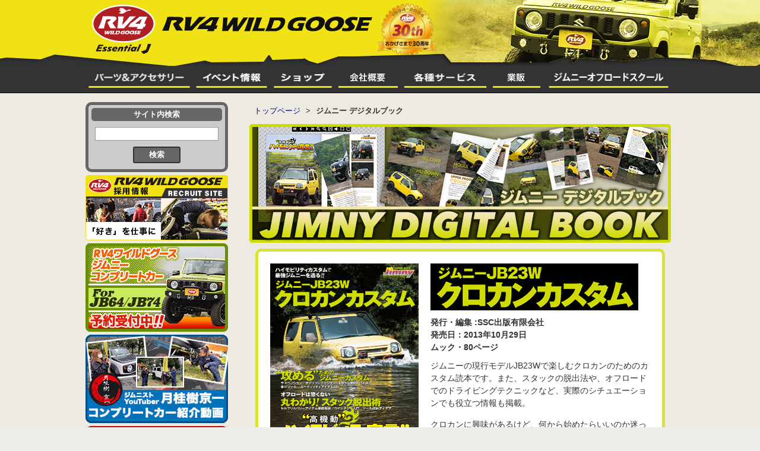

--- FILE ---
content_type: text/html
request_url: http://www.rv4wildgoose.com/book_garage/e-book_index.html
body_size: 8063
content:
<!DOCTYPE html>
<html lang="ja">
<head>
<meta charset="utf-8">
<title>ジムニーデジタルブック | ジムニーコンプリートカー・カスタムパーツ販売 RV4ワイルドグース</title>
<!--smartphone alternate-->
<link href="https://www.rv4wildgoose.com/sp/book_garage/e-book_index.html" media="only screen and (max-width: 640px)" rel="alternate">
<!--keyword discription-->
<meta name="description" content="ジムニー専門店のRV4ワイルドグースが提供する、ジムニーJB23Wで楽しむクロカンのためのカスタム読本「JB23W クロカンカスタム」を実際の本をめくるような感覚で閲覧できるデジタルブックのページです。">
<meta name="keywords" content="ジムニー, トレーラー, けん引用品, S字フック,ウインチ,FRPパーツ,マフラー,サスペンション,クロカン,オフロードスクール,カスタマイズ,メンテナンス,4WD,各種サービス">
<meta name="viewport" content="width=1026px,user-scalable=yes">
<!--favicon-->
<link rel="shortcut icon" href="/common/favicon.ico" type="image/vnd.microsoft.icon">
<link rel="icon" href="/common/favicon.ico" type="image/vnd.microsoft.icon">
<!--Norton Safeweb-->
<meta name="norton-safeweb-site-verification" content="mbglmwtb9j92mr6rk3d63u12al4a4iiiswql8h4pz93km-9gbzgkixztrsr3raf1179go7kkghgi8qj9oz47tjakxiwcyguaog177ldrokj0muyf9qcxpdxsyv4el7r0">
<!-- CSS -->
<link rel="stylesheet" media="screen,tv,print" href="/common/css/reset.css" type="text/css">
<link rel="stylesheet" media="screen,tv,print" href="/common/css/base02.css" type="text/css">
<link rel="stylesheet" media="screen,tv,print" href="/common/css/style02.css" type="text/css">
<link rel="stylesheet" media="screen,tv" href="/common/css/colorbox.css" type="text/css">
<link rel="stylesheet" media="screen,tv,print" href="/common/css/bnr_hover.css" type="text/css">
<!--JavaScript-->
<script type="text/javascript" src="/common/js/jquery-1.9.1.min.js"></script>
<script type="text/javascript" src="/common/js/jquery.colorbox-min.js"></script>
<script type="text/javascript" src="/common/js/jquery.colorbox.param.js"></script>
<script type="text/javascript" src="/common/js/jquerySlide-toggle.js"></script>
<script type="text/javascript" src="/common/js/jquery.page-scroller-309.js"></script>
<script type="text/javascript">
$(function(){
	$('#update tr:odd td').css('background-color','#fffabf');
	$('#update tr:even td').css('background-color','#fcf06c');
});
</script>
<script type="text/javascript" src="/common/js/basic.js"></script>
<script type="text/javascript" src="/common/js/jquery.easing.1.3.js"></script>
<script type="text/javascript" src="/common/js/analytics.js"></script>
<script type="text/javascript">
if ((navigator.userAgent.indexOf('iPhone') > 0 && 
navigator.userAgent.indexOf('iPad') == -1) ||
navigator.userAgent.indexOf('iPod') > 0 ||
navigator.userAgent.indexOf('Android') > 0) {
location.href = 'https://www.rv4wildgoose.com/sp/book_garage/e-book_index.html';
}
</script>
</head>
<body class="contents-page e-book" id="e-book_index">
<div id="wrapper">
	<header>
		<h1>
		<span id="corporate-logo"><a href="/index.html"><img src="/common/images/base-parts/logo_estlj.png" width="474" height="83" alt="RV4 Wild goose"></a><span id="anniversary"><img src="/common/images/base-parts/30th_anniversary.png" width="100" height="87" alt="1994-2024 おかげさまで30周年"></span></span>
		</h1>
<!--		<nav>
			<ul>
				<li><a href="/parts/index.html"><img src="/common/images/navi/navi_parts.png" width="175" height="40" alt="パーツ&amp;アクセサリー"></a></li>
				<li><a href="/event/index.html"><img src="/common/images/navi/navi_event.png" width="128" height="40" alt="イベント情報"></a></li>
				<li><a href="/compcar_jb64/compcar_jb64_index.html"><img src="/common/images/navi/navi_compcar.png" width="220" height="40" alt="ジムニー コンプリートカー"></a></li>
				<li><a href="/company/index.html"><img src="/common/images/navi/navi_company.png" width="110" height="40" alt="会社概要"></a></li>
				<li><a href="/service/index.html"><img src="/common/images/navi/navi_service.png" width="128" height="40" alt="各種サービス"></a></li>
				<li><a href="/event/offroad_school.html"><img src="/common/images/navi/navi_offroad-school.png" width="231" height="40" alt="ジムニーオフロードスクール"></a></li>
			</ul>
		</nav>-->
		<nav>
			<ul>
				<li><a href="/parts/index.html"><img src="/common/images/navi/navi_parts.png" width="181" height="40" alt="パーツ&amp;アクセサリー"></a></li>
				<li><a href="/event/index.html"><img src="/common/images/navi/navi_event.png" width="130" height="40" alt="イベント情報"></a></li>
				<li><a href="/shop/index.html"><img src="/common/images/navi/navi_shop.png" width="110" height="40" alt="ショップ"></a></li>
				<li><a href="/company/index.html"><img src="/common/images/navi/navi_company.png" width="110" height="40" alt="会社概要"></a></li>
				<li><a href="/service/index.html"><img src="/common/images/navi/navi_service.png" width="150" height="40" alt="各種サービス"></a></li>
				<li><a href="/whole_sale/whole_sale.html"><img src="/common/images/navi/navi_whole_sale.png" width="90" height="40" alt="業販"></a></li>
				<li><a href="/event/offroad_school.html"><img src="/common/images/navi/navi_offroad-school.png" width="221" height="40" alt="ジムニーオフロードスクール"></a></li>
			</ul>
		</nav>
	</header>
	<div id="contents">
		<div id="sub-contents">
<!--サイト内検索-->
			<div id="search-area">
				<p>サイト内検索</p>
				<form action="http://www.google.com/search" method="get" target="_blank">
				<input type="hidden" name="hl" value="ja">
				<input type="hidden" name="as_sitesearch" value="http://http://www.rv4wildgoose.com">
				<input class="text" type="text" name="q" size="16" value="">
				<input class="button" type="submit" value="検索">
				</form>
			</div>
<!--スタッフ募集-->
	<div class="recruitment_area"><a href="https://www.rv4wildgoose.com/recruit/" target="_blank"><img src="/common/images/banner/recruitment02_bnr.png" width="240" height="110" alt="RV4ワイルドグース 新規スタッフ募集"></a></div>
<!--JB64/JB74 ジムニーコンプリートカー-->
	<div class="compcar_jb64"><a href="/compcar_jb64/compcar_jb64_index.html"><img src="/common/images/banner/topbnr_compcar_jb64_s.png" width="240" height="149" alt="アールブイフォーワイルドグース ジムニーコンプリートカー for JB64/JB74 予約受付中"></a></div>
	<div id="compcar_movie"><a href="/compcar_jb64/compcar_jb64_index.html#impression_movie" target="_blank"><img src="/compcar_jb64/images/topbnr_compcar_jb64_movie.jpg" width="240" height="149" alt="ジムニストYouTuber月桂樹京一 コンプリートカー紹介動画"></a></div>
<!--楽天-->
	<div class="rakuten"><a href="https://www.rakuten.ne.jp/gold/rv4wildgoose/" target="_blank"><img src="/common/images/base-parts/side_rakuten_new.png" width="240" height="149" alt="RV4ワイルドグース：楽天市場 Online Shop 商品の購入はこちら"></a></div>
			<nav>
				<ul id="BtnList">
					<li><a href="/event/offroad_school.html"><img src="/common/images/navi/side_nav_school.png" width="240" height="80" alt="ジムニーオフロードスクール"></a></li>
					<li><a href="/compcar_jb64/compcar_jb64_index.html#delivered"><img src="/common/images/navi/side_nav_cc-record.png" width="240" height="80" alt="JB64/JB74 コンプリートカー納車実績"></a></li>
					<li><a href="https://www.facebook.com/profile.php?id=100057395083693" target="_blank"><img src="/common/images/navi/side_nav_facebook.jpg" width="240" height="80" alt="RV4 Wildgoose ブログ 野鴨のつぶやき 改 (Facebook)"></a></li>
					<li><a href="https://www.instagram.com/rv4wildgoose/" target="_blank"><img src="/common/images/navi/side_nav_instagram.jpg" width="240" height="80" alt="RV4 Wildgoose Instagram"></a></li>
					<li><a href="https://lin.ee/CTiZmVX" target="_blank"><img src="/common/images/navi/side_nav_line.png" width="240" height="80" alt="公式LINE"></a></li>
					<li><a href="/service/index.html#shaken"><img src="/common/images/navi/side_nav_shaken.png" width="240" height="80" alt="安心車検"></a></li>
				</ul>
			</nav>
			<div class="nikaido_bnr">
				<img src="/common/images/banner/nikaido_sns_bnr.jpg" alt="二階堂豊のSNSバナー">
				<a href="https://www.facebook.com/yutaka.nikaido.9" target="_blank" class="link fb"></a>
				<a href="http://rv4nikaido.blog59.fc2.com/" target="_blank" class="link blog"></a>
				<a href="https://www.instagram.com/yutakanikaido/" target="_blank" class="link ig"></a>
			 <!-- 差し替え用のオーバーレイ -->
			<div class="overlay"></div>
		</div>
		<div id="column"><a href="https://www.rv4wildgoose.com/useful-information/" target="_blank"><img src="/wpdir/wp-content/uploads/2025/09/column_bnr_s.jpg" width="240" height="70" alt="ジムニーから車買取情報まで RV4 WILDGOOSE 車コラム"></a></div>
		<div id="catalog"><!--<a href="/catalog/catalog2017.pdf" target="_blank">--><img src="/common/images/base-parts/sidebnr_jimnycatalog2022.jpg" width="240" height="140" alt="RV4WILDGOOSE JIMNY PARTS SELECT CATALOG"><!--</a>--></div>
			<div id="trailerqa"><a href="/parts/trailer/trailer-faq.html"><img src="/common/images/banner/top-bnr_trailer-qa_s.png" width="240" height="95" alt="トレーラー購入前にチェック トレーラーQ&amp;A"></a></div>
			<div id="Sales"><img src="/common/images/base-parts/side_whole_sale.png" width="240" height="135" alt="業販承ります。商品1個からでも可能です。まずはお電話を 046-294-4567"><a href="/whole_sale/whole_sale.html">業販の詳細についてはこちら &gt;&gt;</a></div>
			<div id="anv_30th"><a href="/company/30th_anniversary.html" target="_blank"><img src="/wpdir/wp-content/uploads/2025/09/top-bnr_30th-anv_ss.jpg" width="240" height="75" alt="1994-2024 おかげさまで30周年、RV4WILDGOOSE 30周年"></a></div>
			<div id="compcar"><a href="/complete-car/compcar_index.html"><img src="/common/images/banner/top-bnr_complete-car_s.png" width="240" height="95" alt="「本物」本物はシーンを選ばない　RV4ワイルドグース ジムニーコンプリートカー for JB23"></a></div>
			<div id="jypsy"><a href="/jypsy/jypsy_index.html"><img src="/common/images/base-parts/jypsy_s_bnr.png" width="240" height="95" alt="史上最大のジムニー 日本上陸!! マルチ・スズキ ジプシー"></a></div>
			<div id="tourist_spot"><a href="/tourist_spot/tourist_spot.html"><img src="/common/images/base-parts/side_tourist_spot_bnr.png" width="240" height="95" alt="スタッフおすすめ 周辺観光案内"></a></div>
			<div id="e-book"><a href="/book_garage/e-book_index.html"><img src="/common/images/base-parts/side_e-book_bnr.png" width="240" height="95" alt="ジムニーデジタルブック"></a></div>
<!--営業カレンダー-->
			<div id="CalendarArea">
					<iframe src="/common/calendar.html" width="240" id="CalendarFrm" title="営業カレンダー" scrolling="no"></iframe>
			</div>
			<script type="text/javascript" src="/common/js/ie-frameborder.js"></script>
<!--営業カレンダー終わり-->
		</div>
		<div id="Main">
			<div class="breadcrumbs">
				<p class="page-name"><a href="/index.html">トップページ</a></p> &gt; <p class="page-name herenow">ジムニー デジタルブック</p>
			</div>
			<h2 class="title"><img src="/common/images/title/e-book_index_tle.jpg" width="710" height="200" alt="ジムニー デジタルブック"></h2>
			<article>
				<section class="e-book_content">
					<div id="cc-custom" class="issue-category-box">
						<div class="photo"><a href="/book_garage/e-book_cc-custom.html" target="_blank"><img src="/book_garage/images/cc-custom/cc-custom_cover.jpg" width="250" height="329" alt="ジムニーJB23W クロカンカスタムの表紙"></a></div>
						<div class="book_name"><a href="/book_garage/e-book_cc-custom.html" target="_blank"><img src="/book_garage/images/cc-custom/cc-custom_logo_s.gif" width="350" height="79" class="logo" alt="ジムニーJB23W クロカンカスタム"></a></div>
						<div class="data">
							<p class="publisher">発行・編集 :SSC出版有限会社</p>
							<p class="date">発売日：2013年10月29日</p>
							<p class="format">ムック・80ページ</p>
						</div>
						<div class="caption">
							<p>ジムニーの現行モデルJB23Wで楽しむクロカンのためのカスタム読本です。また、スタックの脱出法や、オフロードでのドライビングテクニックなど、実際のシチュエーションでも役立つ情報も掲載。</p>
							<p>クロカンに興味があるけど、何から始めたらいいのか迷っている方にもオススメのコンテンツです。</p>
						</div>	
						<div class="attention">
							<p>このデジタルブックは、実際の本をめくるような感覚でご覧いただけます。</p>
							<p>Internet Explorer8以前の方、またはデジタルブックが動作しない場合は<a href="/book_garage/pdf/cc-custom.pdf" target="_blank">PDF版</a>でご覧ください。</p>
						</div>
						<div class="pdf">
							<p><a href="/book_garage/pdf/cc-custom.pdf" class="dl_cc-custom-pdf" target="_blank">PDF版 (30MB)</a></p>
							<p>PDF版をご覧いただくには、アドビシステムズ社から無償提供されているAdobe&reg; Reader&reg; プラグインが必要です。</p>
							<a href="http://get.adobe.com/jp/reader/" class="get_adobe_reader" target="_blank"><img src="/common/images/base-parts/get_adobe_reader.png" alt="Get Adobe Reader" width="158" height="39"></a>
						</div>
						<div class="btn_area"><a href="/book_garage/e-book_cc-custom.html" target="_blank">デジタルブックを見る<span class="arrow">→</span></a></div>
					</div>
					<table class="system-requirements">
						<caption>動作確認環境</caption>
						<tr>
							<th class="note" colspan="2">OS及びブラウザ</th>
						</tr>
						<tr>
							<th class="note">Windows 7、8、8.1</th>
							<td class="data">Microsoft Internet Explorer 9、10、11<br>
							(IE11はフルスクリーンモードで表示に不具合があります)</td>
						</tr>
						<tr>
							<th class="note">Mac OSX 10.7、10.8、10.9</th>
							<td class="data">Safari 5、6，7 / Google Chrome 最新版 / Firefox 最新版</td>
						</tr>
						<tr>
							<th class="note">iOS 6.1.3、7 </th>
							<td class="data">Safari</td>
						</tr>
						<tr>
							<th class="note">Android 4.0、4.1、4.2、4.3</th>
							<td class="data">Google Chrome 最新版 (OSの標準ブラウザは未対応) <br>
							(一部機種は正常に動作しない場合があります)</td>
						</tr>
					</table>
				</section>
				<article class="supplement">
					<p>※Apple、Mac OS は、米国および他の国々で登録されたApple Inc.の商標です。 iPhone、iPad、iTunes はApple Inc.の商標です。 iPhone 商標は、アイホン株式会社 のライセンスに基づき使用されています。 ※Android は、米国および他の国々で登録されたGoogle Inc.の商標又は登録商標です。 ※Microsoft、Windows、Windows 7、Windows 8 またはその他のマイクロソフト製品の名称および製品名は、米国Microsoft Corporationの米国およびその他の国における商標または登録商標です。</p>
				</article>
				<div class="goto-top">
					<a href="#wrapper">ページの先頭へ</a>
				</div>
			</article>
		</div>
	</div>
	<div id="PartsMaker">
		<ul>
			<li><a href="http://item.rakuten.co.jp/rv4wildgoose/c/0000001099/" target="_blank"><img src="/common/images/base-parts/ft_partsmaker_apio.gif" width="237" height="73" alt="Apio"></a></li>
			<li><a href="http://item.rakuten.co.jp/rv4wildgoose/c/0000001101/" target="_blank"><img src="/common/images/base-parts/ft_partsmaker_taniguchi.gif" width="237" height="73" alt="off road service taniguchi"></a></li>
			<li><a href="http://item.rakuten.co.jp/rv4wildgoose/c/0000001127/" target="_blank"><img src="/common/images/base-parts/ft_partsmaker_ipf.gif" width="237" height="73" alt="IPF"></a></li>
			<li><a href="http://search.rakuten.co.jp/search/inshop-mall/MRS/-/f.1-p.1-s.1-sf.1-sid.208247-st.O-v.2" target="_blank"><img src="/common/images/base-parts/ft_partsmaker_mrs.gif" width="237" height="73" alt="MRS"></a></li>
		</ul>
	</div>
	<aside>
<!--簡易サイトマップ-->
		<div id="mini-sitemap" class="navi">
			<h2>サイトマップ</h2>
			<div class="parts category">
				<p class="ctg-title">パーツ&amp;アクセサリー</p>
				<ul class="column">
					<!--<li class="parts-category section"><a href="/parts/feature/feature_jm-5101.html">■ハイモビリティーマフラー <br>for JB64/JB74</a></li>-->
					<li class="parts-category section"><a href="/parts/feature/feature_jm-5100.html">■ハイモビリティーマフラー <br>for JB23</a></li>
					<!--<li class="parts-category section"><a href="/parts/hms_jb64.html">■HMS for JB64/JB74</a></li>-->
					<li class="parts-category section"><a href="/parts/hms.html">■HMS for JB23</a></li>
					<li class="parts-category section"><a href="/parts/feature/frp_quality.html">■RV4 WildgooseのFRP製品・ハイクオリティーの秘密</a></li>
					<li class="parts-category section"><a href="/datas/trailer/trailer-faq.html">■トレーラーQ&amp;A</a></li>
					<li class="parts-category section"><a href="/parts/index.html">■商品カテゴリ一覧</a></li>
					<li class="jimny section">◆ジムニーパーツ<br>
						　JB64/74
						<ul class="sub-section">
							<li><a href="/parts/jimny-64-74/suspension_64">サスペンション</a></li>
							<li><a href="/parts/jimny-64-74/frontbumper_64">フロントバンパー</a></li>
							<li><a href="/parts/jimny-64-74/rear_bumper_64">リアバンパー</a></li>
							<li><a href="/parts/jimny-64-74/exterior_64">エクステリア</a></li>
							<li><a href="/parts/jimny-64-74/protection_64">プロテクションパーツ</a></li>
							<li><a href="/parts/jimny-64-74/hitch_member_64">ヒッチメンバー</a></li>
							<li><a href="/parts/jimny-64-74/frp_carbon_64">FRP/カーボンパーツ</a></li>
							<li><a href="/parts/jimny-64-74/interior_64">インテリア</a></li>
							<li><a href="/parts/jimny-64-74/muffler_64">マフラー</a></li>
							<li><a href="/parts/jimny-64-74/soup_up_64">スープアップ</a></li>
						</ul>
					</li>
					<li class="towing section">◆けん引用品
						<ul class="sub-section">
							<li><a href="/parts/towing/hitch_member-towing">ヒッチメンバー</a></li>
							<li><a href="/parts/towing/trailer_hitch">トレーラーヒッチパーツ</a></li>
							<li><a href="/parts/towing/trailer_hitch_carrier">トレーラーヒッチキャリア</a></li>
							<li><a href="/parts/towing/tobar">トウバー</a></li>
							<li><a href="/parts/towing/pintle_hook">ピントルフック</a></li>
						</ul>
					</li>
				</ul>
				<ul class="column">
					<li class="jimny section">◆ジムニーパーツ<br>
						　JB23/33/43
						<ul class="sub-section">
							<li><a href="/parts/jimny-new/suspension_new">サスペンション</a></li>
							<li><a href="/parts/jimny-new/frontbumper_new">フロントバンパー</a></li>
							<li><a href="/parts/jimny-new/rear_bumper_new">リアバンパー</a></li>
							<li><a href="/parts/jimny-new/exterior_new">エクステリア</a></li>
							<li><a href="/parts/jimny-new/protection_new">プロテクションパーツ</a></li>
							<li><a href="/parts/jimny-new/hitch_member_new">ヒッチメンバー</a></li>
							<li><a href="/parts/jimny-new/frp_jb23_43">FRP/カーボンパーツ</a></li>
							<li><a href="/parts/jimny-new/interior_new">インテリア</a></li>
							<li><a href="/parts/jimny-new/muffler_new">マフラー</a></li>
							<li><a href="/parts/jimny-new/soup_up_new">スープアップ</a></li>
						</ul>
					</li>
					<li class="jimny section">◆ジムニーパーツ<br>
						　JA・旧車型
						<ul class="sub-section">
							<li><a href="/parts/jimny-older/suspension_older">サスペンション</a></li>
							<li><a href="/parts/jimny-older/frontbumper_older">フロントバンパー</a></li>
							<li><a href="/parts/jimny-older/rear_bumper_older">リアバンパー</a></li>
							<li><a href="/parts/jimny-older/exterior_older">エクステリア</a></li>
							<li><a href="/parts/jimny-older/protection_older">プロテクションパーツ</a></li>
							<li><a href="/parts/jimny-older/hitch_member_older">ヒッチメンバー</a></li>
							<li><a href="/parts/jimny-older/frp_before_jb23">FRP/カーボンパーツ</a></li>
							<li><a href="/parts/jimny-older/interior_older">インテリア</a></li>
							<li><a href="/parts/jimny-older/muffler_older">マフラー</a></li>
							<li><a href="/parts/jimny-older/soup_up_older">スープアップ</a></li>
						</ul>
					</li>
					
				</ul>
				<ul class="column">
					<li class="generic section">◆汎用パーツ
						<ul class="sub-section">
							<li><a href="/parts/generic_parts/light">灯火類</a></li>
							<li><a href="/parts/generic_parts/exterior_generic">エクステリア</a></li>
							<li><a href="/parts/generic_parts/holder_career">ホルダー＆キャリア</a></li>
							<li><a href="/parts/generic_parts/interior-generic">インテリア</a></li>
							<li><a href="/parts/generic_parts/tire">タイヤ&amp;ホイール関連</a></li>
							<li><a href="/parts/generic_parts/jelly_can">ジェリカン（ガソリン携行缶）</a></li>
							<li><a href="/parts/generic_parts/tools">工具</a></li>
						</ul>
					</li>
					<li class="rescue section">◆レスキューギア
						<ul class="sub-section">
							<li><a href="/parts/rescue/rescue_set">レスキューセット</a></li>
							<li><a href="/parts/rescue/winch">電動ウインチ/ウインチベッド/ウインチ関連用品</a></li>
							<li><a href="/parts/rescue/hand_winch"> ハンドウインチ</a></li>
							<li><a href="/parts/rescue/jack">ハイリフトジャッキ/ジャッキホルダー</a></li>
							<li><a href="/parts/rescue/sling_rope">けん引ロープ/補助ロープ/ツリートランクプロテクター</a></li>
							<li><a href="/parts/rescue/s_hook">S字フック</a></li>
							<li><a href="/parts/rescue/shackle_hook">Uシャックル/フック/ロープシャックル/滑車</a></li>
							<li><a href="/parts/rescue/shovel">スコップ/スコップホルダー</a></li>
							<li><a href="/parts/rescue/ladder">サンドラダー</a></li>
						</ul>
					</li>		
				</ul>
			</div>
			<ul class="column">
				<li class="section"><div class="complete-car category">
					<p class="compcar title"><a href="/complete-car/compcar_index.html">RV4ワイルドグース <br>ジムニーコンプリートカー for JB23</a></p>
					<ul>
						<li class="section"><a href="/complete-car/compcar_uc.html">アーバンクルーザーエディション</a></li>
						<li class="section"><a href="/complete-car/compcar_gm.html">グラベルエディション</a></li>
						<li class="section"><a href="/complete-car/compcar_cr.html">クローラーエディション</a></li>
						<li class="section"><a href="/complete-car/compcar_cc.html">クロスカントリーエディション</a></li>
						<li class="section"><a href="/complete-car/compcar_nm.html">ノーマルエディション</a></li>
						<!--<li class="section"><a href="/complete-car/compcar-form.html" target="_blank">お見積もりフォーム</a></li>
						<li class="section"><a href="/complete-car/compcar_pricelist.html" target="_blank">ジムニーコンプリートカー 参考支払総額</a></li>-->
					</ul>
				</div></li>
				<li class="category">
					<div class="compcar_jb64">
						<p class="compcar title"><a href="/compcar_jb64/compcar_jb64_index.html">RV4ワイルドグース <br>ジムニーコンプリートカー <br>for JB64/JB74</a></p>
						<ul class="section">
							<li><a href="/compcar_jb64/compcar_jb64_cc.html">JB64 クロスカントリー<br>エディション</a></li>
							<li><a href="/compcar_jb64/compcar_jb74_cc.html">JB74 クロスカントリー<br>エディション</a></li>
							<!--<li><a href="/compcar_jb64/compcar_jb64_cr.html">JB64 クローラーエディション</a></li>
							<li><a href="/compcar_jb64/compcar_jb74_cr.html">JB74 クローラーエディション</a></li>-->
						</ul>
				</div>
				</li>
				<li class="section"><p class="custom title"><a href="/custom/index.html">ワイルドグース<br>オリジナルパーツカスタマイズ</a></p></li>
				<li class="category">
					<div class="service">
						<!--<p class="title"><a href="/service/index.html">カスタマイズ&amp;メンテナンス</a></p>-->
						<p class="title"><a href="/service/index.html">各種サービス</a></p>
						<ul class="section">
							<li><a href="/service/bilstein.html">ビルシュタイン・スラッジクリーン</a></li>
							<li><a href="/service/eg_oil.html">エンジンオイル料金表</a></li>
							<li><a href="/service/atf_and_other_oil.html">その他のオイル交換料金表</a></li>
							<li><a href="/service/wakos_pac_plus.html">ワコーズ PAC PLUS</a></li>
							<li><a href="/service/shaken_jimny.html">ジムニー継続車検料金表</a></li>
							<li><a href="/service/member.html">オフィシャルメンバーズ</a></li>
						</ul>
					</div>
				</li>
			</ul>
			<ul class="column">
				<li class="category"><p class="digitalbook title"><a href="/book_garage/e-book_index.html">ジムニーデジタルブック</a></p></li>
				<li class="category"><p class="jypsy title"><a href="/jypsy/jypsy_index.html">マルチスズキ・ジプシー</a></p></li>
				<li class="category"><p class="shop title"><a href="/shop/index.html">ショップ情報</a></p></li>
				<!--<li class="category"><p class="jimny-life title"><a href="/jimny-life/index.html">ジムニー・四駆生活のススメ</a></p></li>-->
				<li class="category"><p class="whole_sale title"><a href="/whole_sale/whole_sale.html">業販について</a></p></li>
				<!--<li class="category">
					<p class="catalog title"><a href="http://item.rakuten.co.jp/rv4wildgoose/catalog002/" target="_blank"><img src="/common/images/icon/pdficon_small.png" alt="pdfファイル" width="16" height="16">オリジナルパーツカタログ</a></p></li>-->
				<li class="category"><p class="event title"><a href="/event/index.html">イベント情報</a></p></li>
				<li class="category"><p class="offroad_school title"><a href="/event/offroad_school.html">ジムニーオフロードスクール</a></p></li>
				<li class="category">
					<p class="news title"><a href="/tourist_spot/tourist_spot.html">スタッフおすすめ!!<br>周辺観光案内</a></p>
				</li>
				<li class="category">
					<p class="news title"><a href="/news">更新履歴</a></p>
				</li>
				<li class="category">
					<div class="company">
						<p class="ctg-title">会社概要</p>
						<ul class="section">
							<li><a href="/company/index.html">会社概要</a></li>
							<li><a href="/company/history.html">沿革</a></li>
							<li><a href="/company/name.html">社名の由来</a></li>
							<li><a href="/company/philosophy.html">経営理念</a></li>
						<li><a href="/company/pres_prof.html">社長プロフィール</a></li>
					</ul>
					</div>
				</li>
				<li class="category">
					<p class="recruitment title"><a href="/recruit/" target="_blank">採用情報</a></p>
				</li>
				<li class="category">
					<p class="news title"><a href="/legal/act_on_sct.html">特定商取引法に基づく表記</a></p>
				</li>
				<li class="category">
					<p class="news title"><a href="/legal/agreement.html">利用規約</a></p>
				</li>
				<li class="category">
					<p class="news title"><a href="/legal/privacy.html">プライバシーポリシー</a></p>
				</li>
			</ul>
			<div class="close_btn">閉じる</div>
		</div>
<!--会社概要・お問い合わせ-->
		<div id="apply-area">
			<div class="photo"><img src="/common/images/base-parts/shop-image.jpg" alt="RV4ワイルドグース店舗外観" width="140" height="92"></div>
			<div class="company-info">
				<p class="company-name">アールブイフォーワイルドグース株式会社</p>
				<p class="zipcode">〒243-0016</p>
				<p class="address">神奈川県厚木市田村町11-18　井上企画ビル2F</p>
				<dl class="biz-hours">
					<dt>営業時間 : </dt>
					<dd>10:00〜18:00</dd>
					<dt>定休日 :</dt>
					<dd>水曜日 第2・第4日曜日</dd>
				</dl>
				<p class="map"><a href="/shop/access.html" class="iframe map">アクセスマップ</a></p>
			</div>
			<div class="contact">
				<p class="title">各種お問い合わせ</p>
				<p class="expl">当社や製品へのご意見・お問い合わせは以下で承ります</p>
				<div class="tel"><img src="/common/images/base-parts/contact_tel-number.gif" width="205" height="32" alt="tel 046-294-4567"></div>
				<div class="fax"><img src="/common/images/base-parts/contact_fax-number.gif" width="205" height="32" alt="fax 046-294-4568"></div>
				<!--<div class="e-mail">
					<p class="expl">メールでのお問い合わせはこちらからお願いいたします。</p>
					<p>E-mail : <script type="text/javascript" src="/common/js/mail_ad_encryption.js"></script></p>
				</div>-->
			</div>
		</div>
	</aside>
	<footer>
		<div id="copyright">
			<p>Copyright &copy; <script type="text/javascript">document.write(new Date().getFullYear());</script> RV4 Wildgoose Co. Ltd.<br>All Rights Reserved.</p>
			<div class="navi">
				<ul>
					<!--<li id="apply"><a href="/costomer/index.html#apply">お問い合わせ</a></li>-->
					<li id="law"><a href="/legal/act_on_sct.html">特定商取引法に基づく表記</a></li>
					<li id="rule"><a href="/legal/agreement.html">利用規約</a></li>
					<li id="privacy"><a href="/legal/privacy.html">プライバシーポリシー</a></li>
					<li id="sitemap">サイトマップ</li>
				</ul>
			</div>
		</div>
	</footer>
</div>
</body>
</html>


--- FILE ---
content_type: text/html
request_url: http://www.rv4wildgoose.com/common/calendar.html
body_size: 4569
content:
<!doctype html>
<html lang="ja">
<head>
<meta charset="UTF-8">
<title>YUI カレンダー　サンプル</title>
<!--CSS-->
<!--<link rel="stylesheet" media="screen,tv,print" href="/common/css/import.css" type="text/css">-->
<link rel="stylesheet" media="screen,tv,print" href="/common/css/reset.css" type="text/css">
<link rel="stylesheet" media="screen,tv,print" href="/common/css/base02.css" type="text/css">
<link rel="stylesheet" type="text/css" href="/common/css/calendar.css">
<style type="text/css">
body,td,th {
	font-family: "ヒラギノ角ゴ Pro W3", "Hiragino Kaku Gothic Pro", "メイリオ", Meiryo, "ＭＳ Ｐゴシック", sans-serif;
}
</style>
<!--JavaScript-->
<script type="text/javascript" src="/common/js/yahoo-dom-event.js"></script>
<script type="text/javascript" src="/common/js/calendar.js"></script>
<script type="text/javascript"><!--
	window.onload = function() {
                       var selRange = { selected:"4/6/2011,4/10/2011,4/13/2011,4/20/2011,4/24/2011,4/27/2011,5/1/2011-5/5/2011,5/8/2011,5/11/2011,5/18/2011,5/22/2011,5/25/2011,6/1/2011,6/8/2011,6/12/2011,6/15/2011,6/22/2011,6/26/2011,6/29/2011,7/6/2011,7/10/2011,7/13/2011,7/20/2011,7/24/2011,7/27/2011,8/3/2011,8/10/2011-8/15/2011,8/17/2011,8/24/2011,8/28/2011,8/31/2011,9/7/2011,9/11/2011,9/14/2011,9/21/2011,9/25/2011,9/28/2011,10/5/2011,10/9/2011,10/12/2011,10/19/2011,10/23/2011,10/26/2011,11/2/2011,11/9/2011,11/13/2011,11/16/2011,11/23/2011,11/27/2011,11/30/2011,12/7/2011,12/11/2011,12/14/2011,12/21/2011,12/25/2011,12/28/2011-1/4/2012,1/8/2012,1/11/2012,1/18/2012,1/22/2012,1/25/2012,2/1/2012,2/8/2012,2/12/2012,2/15/2012,2/22/2012,2/26/2012,2/29/2012,3/7/2012,3/11/2012,3/14/2012,3/21/2012,3/25/2012,3/28/2012,4/4/2012,4/8/2012,4/11/2012-4/14/2012,4/18/2012,4/22/2012,4/25/2012,5/2/2012-5/6/2012,5/9/2012,5/13/2012,5/16/2012,5/23/2012,5/27/2012,5/30/2012,6/6/2012,6/10/2012,6/13/2012,6/20/2012,6/24/2012,6/27/2012,7/4/2012,7/8/2012,7/11/2012,7/18/2012,7/22/2012,7/25/2012,8/1/2012,8/8/2012,8/11/2012-8/16/2012,8/22/2012,8/26/2012,8/29/2012,9/5/2012,9/9/2012,9/12/2012,9/19/2012,9/23/2012,9/26/2012,10/3/2012,10/10/2012,10/13/2012,10/14/2012,10/17/2012,10/24/2012,10/28/2012,10/31/2012,11/7/2012,11/11/2012,11/14/2012,11/21/2012,11/25/2012,11/28/2012,12/5/2012,12/9/2012,12/12/2012,12/19/2012,12/23/2012,12/26/2012,12/29/2012-1/4/2013,1/9/2013,1/13/2013,1/16/2013,1/23/2013,1/27/2013,1/30/2013,2/6/2013,2/10/2013,2/13/2013,2/20/2013,2/23/2013,2/24/2013,2/27/2013,3/6/2013,3/10/2013,3/13/2013,3/20/2013,3/24/2013,3/27/2013,4/3/2013,4/10/2013,4/14/2013,4/17/2013,4/24/2013,4/28/2013,5/1/2013-5/5/2013,5/8/2013,5/12/2013,5/15/2013,5/22/2013,5/26/2013,5/29/2013,6/5/2013,6/9/2013,6/12/2013,6/19/2013,6/23/2013,6/26/2013,7/3/2013,7/10/2013,7/14/2013,7/17/2013,7/24/2013,7/28/2013,7/31/2013,8/7/2013,8/10/2013-8/15/2013,8/21/2013,8/25/2013,8/28/2013,9/4/2013,9/8/2013,9/11/2013,9/18/2013,9/22/2013,9/25/2013,10/2/2013,10/4/2013,10/9/2013,10/13/2013,10/16/2013,10/19/2013,10/20/2013,10/23/2013,10/27/2013,10/30/2013,11/6/2013,11/10/2013,11/13/2013,11/20/2013,11/24/2013,11/27/2013,12/4/2013,12/8/2013,12/11/2013,12/18/2013,12/22/2013,12/25/2013,12/29/2013-1/4/2014,1/8/2014,1/12/2014,1/15/2014,1/22/2014,1/26/2014,1/29/2014,2/5/2014,2/9/2014,2/12/2014,2/19/2014,2/23/2014,2/26/2014,3/5/2014,3/9/2014,3/12/2014,3/19/2014,3/23/2014,3/26/2014,4/2/2014,4/9/2014,4/13/2014,4/16/2014,4/23/2014,4/27/2014,4/30/2014,5/2/2014-5/7/2014,5/11/2014,5/14/2014,5/21/2014,5/25/2014,5/28/2014,6/4/2014,6/8/2014,6/11/2014,6/18/2014,6/22/2014,6/25/2014,7/2/2014,7/9/2014,7/12/2014,7/13/2014,7/16/2014,7/23/2014,7/27/2014,7/30/2014,8/6/2014,8/10/2014-8/15/2014,8/20/2014,8/24/2014,8/27/2014,9/3/2014,9/10/2014,9/14/2014,9/17/2014,9/24/2014,9/28/2014,10/1/2014,10/8/2014,10/12/2014,10/15/2014,10/22/2014,10/26/2014,10/29/2014,11/1/2014,11/2/2014,11/5/2014,11/9/2014,11/12/2014,11/19/2014,11/23/2014,11/26/2014,12/3/2014,12/10/2014,12/14/2014,12/17/2014,12/24/2014,12/28/2014-1/4/2015,1/7/2015,1/11/2015,1/14/2015,1/21/2015,1/25/2015,1/28/2015,2/4/2015,2/8/2015,2/11/2015,2/18/2015,2/22/2015,2/25/2015,3/4/2015,3/8/2015,3/11/2015,3/18/2015,3/22/2015,3/25/2015,4/1/2015,4/8/2015-4/12/2015,4/15/2015,4/22/2015,4/26/2015,4/29/2015,5/2/2015-5/6/2015,5/10/2015,5/13/2015,5/20/2015,5/24/2015,5/27/2015,6/3/2015,6/10/2015,6/13/2015,6/14/2015,6/17/2015,6/24/2015,6/28/2015,7/1/2015,7/8/2015,7/11/2015,7/12/2015,7/15/2015,7/22/2015,7/26/2015,7/29/2015,8/5/2015,8/9/2015-8/16/2015,8/19/2015,8/23/2015,8/26/2015,9/2/2015,9/9/2015,9/12/2015,9/13/2015,9/16/2015,9/23/2015,9/27/2015,9/30/2015,10/7/2015,10/10/2015-10/12/2015,10/14/2015,10/21/2015,10/24/2015,10/25/2015,10/28/2015,11/4/2015,11/7/2015,11/8/2015,11/11/2015,11/18/2015,11/22/2015,11/25/2015,12/2/2015,12/9/2015,12/13/2015,12/16/2015,12/23/2015,12/27/2015-1/4/2016,1/6/2016,1/10/2016,1/13/2016,1/20/2016,1/24/2016,1/27/2016,2/3/2016,2/10/2016,2/13/2016,2/14/2016,2/17/2016,2/24/2016,2/28/2016,3/2/2016,3/9/2016,3/12/2016,3/13/2016,3/16/2016,2016,3/18/2016,3/23/2016,3/27/2016,3/30/2016,4/5/2016,4/6/2016,4/9/2016,4/10/2016,4/13/2016,4/20/2016,4/24/2016,4/27/2016,4/29/2016-5/5/2016,5/8/2016,5/11/2016,5/18/2016,5/22/2016,5/25/2016,6/1/2016,6/4/2016,6/5/2016,6/8/2016,6/11/2016,6/12/2016,6/15/2016,6/22/2016,6/26/2016,6/29/2016,7/6/2016,7/9/2016,7/10/2016,7/13/2016,7/20/2016,7/24/2016,7/27/2016,8/3/2016,8/10/2016-8/17/2016,8/24/2016,8/28/2016,8/31/2016,9/7/2016,9/10/2016,9/11/2016,9/14/2016,9/21/2016,9/25/2016,9/28/2016,10/5/2016,10/8/2016-10/10/2016,10/12/2016,10/19/2016,10/22/2016,10/23/2016,10/26/2016,11/2/2016,11/9/2016,11/12/2016,11/13/2016,11/16/2016,11/23/2016,11/27/2016,11/30/2016,12/7/2016,12/10/2016,12/11/2016,12/14/2016,12/21/2016,12/25/2016,12/28/2016-1/5/2017,1/8/2017,1/11/2017,1/18/2017,1/18/2017,1/22/2017,1/25/2017,2/1/2017,2/8/2017,2/11/2017,2/12/2017,2/15/2017,2/22/2017,2/26/2017,3/1/2017,3/8/2017,3/11/2017,3/12/2017,3/15/2017,2017,3/22/2017,3/26/2017,3/29/2017,4/5/2017,4/9/2017,4/12/2017,4/19/2017-4/23/2017,4/26/2017,4/29/2017,4/30/2017,5/3/2017-5/5/2017,5/10/2017,5/14/2017,5/17/2017,5/24/2017,5/28/2017,5/31/2017,6/3/2017,6/4/2017,6/7/2017,6/10/2017,6/11/2017,6/14/2017,6/21/2017,6/25/2017,6/28/2017,7/2/2017,7/5/2017,7/8/2017,7/9/2017,7/12/2017,7/19/2017,7/23/2017,7/26/2017,8/2/2017,8/9/2017-8/16/2017,8/23/2017,8/27/2017,8/30/2017,9/6/2017,9/9/2017,9/10/2017,9/13/2017,9/20/2017,9/24/2017,9/27/2017,10/4/2017,10/7/2017-10/9/2017,10/11/2017,10/18/2017,10/21/2017,10/22/2017,10/25/2017,11/1/2017,11/8/2017,11/11/2017,11/12/2017,11/15/2017,11/22/2017,11/26/2017,11/29/2017,12/6/2017,12/10/2017,12/13/2017,12/20/2017,12/24/2017,12/27/2017-1/4/2018,1/10/2018,1/13/2018,1/14/2018,1/17/2018,1/24/2018,1/28/2018,1/31/2018,2/7/2018,2/10/2018,2/11/2018,2/14/2018,2/21/2018,2/25/2018,2/28/2018,3/7/2018,3/10/2018,3/11/2018,3/14/2018,3/21/2018,3/25/2018,3/28/2018,4/4/2018,4/7/2018,4/8/2018,4/11/2018,4/18/2018,4/22/2018,4/25/2018,4/29/2018,4/30/2018,5/2/2018-5/6/2018,5/9/2018,5/13/2018,5/16/2018,5/23/2018,5/27/2018,5/30/2018,6/2/2018,6/3/2018,6/6/2018,6/9/2018,6/10/2018,6/13/2018,6/20/2018,6/24/2018,6/27/2018,7/4/2018,7/7/2018,7/8/2018,7/11/2018,7/18/2018,7/22/2018,7/25/2018,8/1/2018,8/8/2018-8/15/2018,8/22/2018,8/26/2018,8/29/2018,9/5/2018,9/8/2018,9/9/2018,9/12/2018,9/19/2018,9/23/2018,9/26/2018,10/3/2018,10/10/2018,10/13/2018,10/14/2018,10/17/2018,10/24/2018,10/27/2018,10/28/2018,10/31/2018,11/7/2018,11/10/2018,11/11/2018,11/14/2018,11/21/2018,11/25/2018,11/28/2018,12/5/2018,12/9/2018,12/12/2018,12/19/2018,12/23/2018,12/26/2018,12/29/2018-1/6/2019,1/9/2019,1/13/2019,1/16/2019,1/23/2019,1/27/2019,1/30/2019,2/6/2019,2/9/2019,2/10/2019,2/13/2019,2/20/2019,2/24/2019,2/27/2019,3/6/2019,3/9/2019,3/10/2019,3/11/2019,3/13/2019,3/20/2019,3/24/2019,3/27/2019,4/3/2019,4/6/2019,4/10/2019,4/14/2019,4/17/2019,4/24/2019,4/28/2019-5/6/2019,5/8/2019,5/12/2019,5/15/2019,5/22/2019,5/26/2019,5/29/2019,6/1/2019,6/2/2019,6/5/2019,6/8/2019,6/9/2019,6/12/2019,6/19/2019,6/23/2019,6/26/2019,7/3/2019,7/10/2019,7/13/2019,7/14/2019,7/17/2019,7/24/2019,7/28/2019,7/31/2019,8/7/2019,8/10/2019-8/17/2019,8/21/2019,8/25/2019,8/28/2019,9/4/2019,9/7/2019,9/8/2019,9/11/2019,9/18/2019,9/22/2019,9/25/2019,10/2/2019,10/9/2019,10/12/2019,10/13/2019,10/16/2019,10/19/2019,10/20/2019,10/23/2019,10/27/2019,10/30/2019,11/6/2019,11/9/2019,11/10/2019,11/13/2019,11/16/2019,11/17/2019,11/20/2019,11/24/2019,11/27/2019,12/4/2019,12/7/2019,12/8/2019,12/11/2019,12/18/2019,12/22/2019,12/25/2019,12/29/2019-1/5/2020,1/8/2020,1/12/2020,1/15/2020,1/22/2020,1/26/2020,1/29/2020,2/5/2020,2/8/2020,2/9/2020,2/12/2020,2/19/2020,2/23/2020,2/26/2020,3/4/2020,3/7/2020,3/8/2020,3/11/2020,3/18/2020,3/22/2020,3/25/2020,4/1/2020,4/8/2020,4/11/2020,4/12/2020,4/15/2020,4/22/2020,4/26/2020,4/29/2020-5/6/2020,5/10/2020,5/13/2020,5/20/2020,5/24/2020,5/27/2020,5/31/2020,6/3/2020,6/10/2020,6/13/2020,6/14/2020,6/17/2020,6/24/2020,6/28/2020,7/1/2020,7/8/2020,7/11/2020,7/12/2020,7/15/2020,7/22/2020,7/23/2020,7/26/2020,7/29/2020,8/5/2020,8/9/2020-8/16/2020,8/19/2020,8/23/2020,8/26/2020,9/2/2020,9/9/2020,9/12/2020,9/13/2020,9/16/2020,9/23/2020,9/27/2020,9/30/2020,10/7/2020,10/10/2020,10/11/2020,10/14/2020,10/21/2020,10/25/2020,10/28/2020,11/4/2020,11/7/2020,11/8/2020,11/11/2020,11/14/2020,11/15/2020,11/18/2020,11/22/2020,11/25/2020,12/2/2020,12/9/2020,12/12/2020,12/13/2020,12/16/2020,12/23/2020,12/27/2020-1/4/2021,1/6/2021,1/10/2021,1/13/2021,1/20/2021,1/24/2021,1/27/2021,2/3/2021,2/10/2021,2/13/2021,2/14/2021,2/17/2021,2/24/2021,2/28/2021,3/3/2021,3/10/2021,3/13/2021,3/14/2021,3/17/2021,3/24/2021,3/28/2021,3/31/2021,4/7/2021,4/10/2021,4/11/2021,4/14/2021,4/21/2021,4/25/2021,4/28/2021-5/5/2021,5/9/2021,5/12/2021,5/19/2021,5/23/2021,5/26/2021,6/2/2021,6/5/2021,6/6/2021,6/9/2021,6/12/2021,6/13/2021,6/16/2021,6/23/2021,6/27/2021,6/30/2021,7/7/2021,7/10/2021,7/11/2021,7/14/2021,7/21/2021,7/24/2021,7/25/2021,7/28/2021,8/4/2021,8/8/2021-8/15/2021,8/18/2021,8/22/2021,8/25/2021,9/1/2021,9/8/2021,9/11/2021,9/12/2021,9/15/2021,9/22/2021,9/26/2021,9/29/2021,10/6/2021,10/9/2021,10/10/2021,10/13/2021,10/20/2021,10/23/2021,10/24/2021,10/27/2021,11/3/2021,11/10/2021,11/13/2021,11/14/2021,11/17/2021,11/20/2021,11/21/2021,11/24/2021,11/28/2021,12/1/2021,12/8/2021,12/11/2021,12/12/2021,12/15/2021,12/22/2021,12/26/2021,12/29/2021-1/5/2022,  1/9/2022,1/12/2022,1/19/2022,1/23/2022,1/26/2022,2/2/2022,2/9/2022,2/12/2022,2/13/2022,2/16/2022,2/23/2022,2/27/2022,3/1/2022,3/2/2022,3/9/2022,3/12/2022,3/13/2022,3/16/2022,3/23/2022,3/27/2022,3/30/2022,4/6/2022,4/9/2022,4/10/2022,4/13/2022,4/20/2022,4/24/2022,4/27/2022-5/5/2022,5/8/2022,5/11/2022,5/18/2022,5/22/2022,5/25/2022,6/1/2022,6/5/2022,6/8/2022,6/11/2022,6/12/2022,6/15/2022,6/22/2022,6/26/2022,6/29/2022,7/3/2022,7/6/2022,7/9/2022,7/10/2022,7/13/2022,7/20/2022,7/23/2022,7/24/2022,7/27/2022,8/3/2022,8/10/2022-8/17/2022,8/21/2022,8/24/2022,8/31/2022,9/7/2022,9/10/2022,9/11/2022,9/14/2022,9/21/2022,9/25/2022,9/28/2022,10/5/2022,10/8/2022,10/9/2022,10/12/2022,10/19/2022,10/23/2022,10/26/2022,11/2/2022,11/9/2022,11/12/2022,11/13/2022,11/16/2022,11/23/2022,11/27/2022,11/30/2022,12/7/2022,12/10/2022,12/11/2022,12/14/2022,12/21/2022,12/25/2022,12/28/2022-1/4/2023,  1/8/2023,1/11/2023,1/18/2023,1/22/2023,1/25/2023,1/31/2023,2/1/2023,2/8/2023,2/11/2023,2/12/2023,2/15/2023,2/22/2023,2/26/2023,3/1/2023,3/8/2023,3/11/2023,3/12/2023,3/15/2023,3/22/2023,3/26/2023,3/29/2023,4/5/2023,4/8/2023,4/9/2023,4/12/2023,4/19/2023,4/23/2023,4/26/2023,5/1/2023-5/5/2023,5/10/2023,5/14/2023,5/17/2023,5/24/2023,5/28/2023,5/31/2023,6/7/2023,6/10/2023,6/11/2023,6/14/2023,6/21/2023,6/25/2023,6/28/2023,7/5/2023,7/8/2023,7/9/2023,7/12/2023,7/19/2023,7/23/2023,7/26/2023,7/31/2023,8/2/2023,8/9/2023-8/16/2023,8/23/2023,8/27/2023,8/30/2023,9/6/2023,9/9/2023,9/10/2023,9/13/2023,9/20/2023,9/24/2023,9/27/2023,10/4/2023,10/7/2023,10/8/2023,10/11/2023,10/18/2023,10/22/2023,10/25/2023,11/1/2023,11/8/2023,11/11/2023,11/12/2023,11/15/2023,11/22/2023,11/26/2023,11/29/2023,12/6/2023,12/9/2023,12/10/2023,12/13/2023,12/20/2023,12/24/2023,12/28/2023-1/4/2024,1/10/2024,1/13/2024,1/14/2024,1/17/2024,1/24/2024,1/28/2024,1/31/2024,2/1/2024,2/7/2024,2/10/2024,2/11/2024,2/14/2024,2/21/2024,2/25/2024,2/28/2024,3/6/2024,3/9/2024,3/10/2024,3/13/2024,3/20/2024,3/24/2024,3/27/2024,4/3/2024,4/10/2024,4/13/2024,4/14/2024,4/17/2024,4/24/2024,4/28/2024,5/1/2024-5/5/2024,5/8/2024,5/12/2024,5/15/2024,5/22/2024,5/26/2024,5/29/2024,6/5/2024,6/8/2024,6/9/2024,6/12/2024,6/19/2024,6/23/2024,6/26/2024,7/3/2024,7/10/2024,7/13/2024,7/14/2024,7/17/2024,7/24/2024,7/28/2024,7/31/2024,8/1/2024,8/7/2024,8/11/2024-8/17/2024,8/21/2024,8/25/2024,8/28/2024,9/4/2024,9/7/2024,9/8/2024,9/11/2024,9/18/2024,9/22/2024,9/25/2024,10/2/2024,10/6/2024,10/9/2024,10/12/2024,10/13/2024,10/16/2024,10/23/2024,10/27/2024,10/30/2024,11/6/2024,11/9/2024,11/10/2024,11/13/2024,11/20/2024,11/24/2024,11/27/2024,12/4/2024,12/7/2024,12/8/2024,12/11/2024,12/18/2024,12/22/2024,12/25/2024,12/28/2024-1/5/2025,1/8/2025,1/12/2025,1/15/2025,1/22/2025,1/26/2025,1/29/2025,1/31/2025,2/5/2025,2/8/2025,2/9/2025,2/12/2025,2/19/2025,2/23/2025,2/26/2025,3/5/2025,3/8/2025,3/9/2025,3/12/2025,3/19/2025,3/23/2025,3/26/2025,4/2/2025,4/9/2025,4/12/2025,4/13/2025,4/16/2025,4/23/2025,4/27/2025,4/30/2025-5/7/2025,5/14/2025,5/21/2025,5/25/2025,5/28/2025,6/4/2025,6/7/2025,6/8/2025,6/11/2025,6/18/2025,6/22/2025,6/25/2025,7/2/2025,7/9/2025,7/12/2025,7/13/2025,7/16/2025,7/23/2025,7/27/2025,7/30/2025,7/31/2025,8/6/2025,8/10/2025-8/18/2025,8/20/2025,8/24/2025,8/27/2025,9/3/2025,9/10/2025,9/13/2025-9/15/2025,9/17/2025,9/24/2025,9/27/2025,9/28/2025,10/1/2025,10/2/2025,10/8/2025,10/11/2025,10/12/2025,10/15/2025,10/22/2025,10/26/2025,10/29/2025,10/30/2025,11/5/2025,11/8/2025,11/9/2025,11/12/2025,11/13/2025,11/19/2025,11/22/2025,11/23/2025,11/26/2025,11/27/2025,12/3/2025,12/4/2025,12/10/2025,12/13/2025,12/14/2025,12/17/2025,12/24/2025,12/27/2025-1/5/2026,1/7/2026,1/11/2026,1/14/2026,1/15/2026,1/21/2026,1/25/2026,1/28/2026,1/30/2026"};
                       var calObj = new YAHOO.widget.Calendar("calObj","calendarContainer", selRange); 
						calObj.cfg.setProperty("MONTHS_SHORT", ["1月", "2月", "3月", "4月", "5月", "6月", "7月", "8月", "9月", "10月", "11月", "12月"]); 
						calObj.cfg.setProperty("MONTHS_LONG", ["1月", "2月", "3月", "4月", "5月", "6月", "7月", "8月", "9月", "10月", "11月", "12月"]); 
						calObj.cfg.setProperty("WEEKDAYS_1CHAR", ["日", "月", "火", "水", "木", "金", "土"]); 
						calObj.cfg.setProperty("WEEKDAYS_SHORT", ["日", "月", "火", "水", "木", "金", "土"]); 
						calObj.cfg.setProperty("WEEKDAYS_MEDIUM",["日", "月", "火", "水", "木", "金", "土"]); 
						calObj.cfg.setProperty("WEEKDAYS_LONG", ["日曜日", "月曜日", "火曜日", "水曜日", "木曜日", "金曜日", "土曜日"]); 
						calObj.cfg.setProperty("MY_YEAR_POSITION", 1);
						calObj.cfg.setProperty("MY_MONTH_POSITION", 2);
						calObj.cfg.setProperty("MDY_YEAR_POSITION", 1);
						calObj.cfg.setProperty("MDY_MONTH_POSITION", 2);
						calObj.cfg.setProperty("MDY_DAY_POSITION", 3);
						calObj.render(); 
                }
// --></script>
</head>

<body id="calendar">
<p><!--カレンダー本体-->
</p>
<div>
		<h3>営業カレンダー</h3>
	<div class="wrap">
		<div id="calendarContainer"></div>
		<div id="calendar-supplement">
			<p><span class="storeclosed-mark">◆</span>・・・休業日</p>
			<p>[営業時間] 10:00〜18:00</p>
			<p>[休業日] 毎水曜、第2土曜・日曜、第4日曜</p>
			<p><strong>これ以外の臨時の休業日についてはカレンダーでご確認ください。</strong></p>
			<p>休業日中のお問い合わせ等は翌営業日以降の回答となります。ご了承下さい。</p>
		</div>
	</div>
</div>
<!--カレンダー本体終わり-->
</body>
</html>


--- FILE ---
content_type: text/css
request_url: http://www.rv4wildgoose.com/common/css/reset.css
body_size: 693
content:
@charset "UTF-8";
/*
reset.css
*/


/* elements' property reset */
body, div, nav, dl, dt, dd, ul, ol, li, h1, h2, h3, h4, h5, h6, pre, code, form, fieldset, legend, input, textarea, select, p, blockquote, table, th, td, img {
	border: none;
	font-size: 100%;
	font-style: normal;
	/*font-weight: normal;*/
	margin: 0;
	padding: 0;
	text-align: left;
	text-decoration: none;
	vertical-align: baseline;
	font-family:"ヒラギノ角ゴ Pro W3", "Hiragino Kaku Gothic Pro", "メイリオ", Meiryo, Osaka, "ＭＳ Ｐゴシック", "MS PGothic", sans-serif;
}
ul,ol{
	list-style-type: none;
}


table {
	border-collapse: collapse;
	border-spacing: 0;
}
em, strong {
	font-style: normal;
	font-weight: bold;
}
caption, th {
	text-align: left;
}
sup {
	vertical-align: text-top;
}
sub {
	vertical-align: text-bottom;
}
/* hr */
hr {
	display: none;
}


/* clear float */
.clear {
	clear: both;
	font-size: 1px;
	height: 1px;
	line-height: 1%;
	margin: 0;
	padding: 0;
	display: none;
}
/* clearfix */
#toppage #contents {
	min-height: 1px;
	zoom: 1;
}
#toppage #contents:after {
	clear: both;
	content: ".";  /* new element */
	display: block;
	height: 0;
	visibility: hidden;
}
/* clearfix for IE */
* html #toppage #contents {
	height: 1px;/*¥*//*/
	height: auto;
	overflow: hidden;
	/**/
}


--- FILE ---
content_type: text/css
request_url: http://www.rv4wildgoose.com/common/css/base02.css
body_size: 979
content:
@charset "utf-8";


/*  BASIC
**************************************************/
* {
	margin:0;
	padding:0;
}
html {
	height:100%;
}


body {
	height:100%;
	margin:0;
	padding:0;
	text-align: left;
	font:13px/1.231 'ヒラギノ角ゴ Pro W3','Hiragino Kaku Gothic Pro','メイリオ',Meiryo,'ＭＳ Ｐゴシック',sans-serif;
	color:#333333;
	background:#f0eee8;
	-webkit-text-size-adjust: 100%;
}

#wrapper {
	width: 100%;
	margin:0 auto;
	min-height: 100%;
	background:#edebe1;
	overflow:hidden;
}

body > #wrapper {height: auto;}

em {
    font-style: normal;
    font-weight: bold;
}

/**/
#contents,
#PartsMaker,
aside {zoom:1;}

#contents:after,
#PartsMaker:after,
aside:after  {content:".";display: block;height:0;clear:both;visibility:hidden;}

.clear{clear:both;}

/*  LINK
**************************************************/

a { color:#009; outline: 0; }
a:link { color:#009; text-decoration:none; }
a:visited { color:#009; }
a:hover, a:active { color: #f60; text-decoration:underline; }
a img, a:link img, a:visited img, a:hover img, a:active img, iframe { display:block;border: none; text-decoration: none;}

/*  HEADER
**************************************************/

header{
	width:100%;
	height:148px;
	/*margin: 0 auto -30px;*/
	padding: 0 0 8px;
	z-index:10;
	position:relative;
	background:#333333;
	border-bottom:#000 solid 1px;
}

body.contents-page_sub header{
	height:180px;
}

/*  CONTENTS
**************************************************/

#contents{
	margin: 0 auto;
	padding: 15px 0 20px;
	width: 992px;
}

#contents #sub-contents{
	display: inline-block;
	margin-right: 27px;
	width: 240px;
	vertical-align: top;
}

#contents #Main {
	display: inline-block;
	margin: 0;
	padding: 0;
	min-width:720px;
	vertical-align: top;
}

#contents #Main a:hover img{
	opacity:0.8;filter:alpha(opacity=80);-ms-filter: "alpha( opacity=80 )";
}

aside{
	margin: 20px 0;
}

.upper_case{ 
	text-transform:uppercase
}

/*  FOOTER
**************************************************/

footer{
	clear:both;
	width:100%;
	/*FOOTER高*/
	height:114px;
	background:url(/common/images/base-parts/footer_bg.png) repeat-x;
}


--- FILE ---
content_type: text/css
request_url: http://www.rv4wildgoose.com/common/css/style02.css
body_size: 6249
content:
@charset "UTF-8";
/*
style.css
*/

/*-------------------------------------------------
  HEADER 
-------------------------------------------------*/
header h1, header #site-name {
display: block;
width: 100%;
padding: 0;
position: relative;
/* [disabled]z-index: 10; */
background: url(/common/images/base-parts/header_bg.png) no-repeat right top;
}
header #corporate-logo {
display: block;
width: 970px;
height: 83px;
margin: 0 auto;
padding: 8px 20px 20px;
position: relative;
}

header #anniversary{
	display: inline-block;
	width: 100px;
	height: 87px;
	margin: 0;
	position: absolute;
	left: 500px;
	top: 5px;
}

header nav {
	position: relative;
	margin: 0 auto;
	padding: 8px 0 0;
	display: block;
	width: 992px;
	z-index: 8;
}
header nav ul {
	position: relative;
	margin: -25px 0 0;
	padding: 16px 0 0;
	display: block;
	width: 992px;
	height: 60px;
}
body.contents-page_sub header nav ul {
	height: 40px;
}
header nav li {
	float: left;
	display: block;
}
header nav li.presence {
	background: #eedc16;
}
body.feature header nav li.presence, #trailer-faq header nav li.presence {
	background: none;
}
nav li a:hover img {
	opacity: 0.8;
	filter: alpha(opacity=80);
	-ms-filter: "alpha( opacity=80 )";
}
nav li.nav_jimny-life img {
	opacity: 0.6;
	filter: alpha(opacity=60);
	-ms-filter: "alpha( opacity=60 )";
}
body.contents-page_sub header div.second_navi {
	margin: 6px 0 0;
	padding: 0;
	border-bottom: 1px #333 solid;
	background: #eedc16;
	width: 100%;
}
body.contents-page_sub header div.second_navi ul {
	margin: 0 auto;
	padding: 0 0 0 5px;
	width: 993px;
}
body.contents-page_sub header div.second_navi li {
	display: inline-block;
	margin: 0 -2px 0 -3px;
	padding: 0;
	font-size: 108%;
	line-height: 0.8;
}
body.contents-page_sub header div.second_navi li span.presence {
	display: block;
	border-left: #f60 11px solid;
	background: #ffd902;
	font-weight: bold;
}
body.contents-page_sub header div.second_navi li a {
	display: block;
	padding: 10px 60px 10px 5px;
	border-left: #f9a20c 11px solid;
	background: #fff054;
	color: #333;
	font-weight: bold;
}
body.contents-page_sub header div.second_navi li a:hover {
	border-left: #f60 11px solid;
	background: #ffd902;
	text-decoration: none;
}
/*-------------------------------------------------
  MAIN 
-------------------------------------------------*/

/*----Contents Page---------------------------*/

#Main h2.title {
	margin-top: 0;
	margin-right: auto;
	margin-left: auto;
	/* [disabled]margin-bottom: 30px;
*/
	width: 710px;
	height: 72px;
	text-indent: -9999px;
}
#Main h3.title {
	margin: 0 0 20px;
	padding: 10px;
	border-bottom: #fc0 5px solid;
	background: #333;
	font-size: 138%;
	color: #fff;
	border-radius: 5px;
}
#Main nav.third_navi {
	margin: 20px auto 30px;
	padding: 10px 20px;
	width: 650px;
	background: #fff;
	border-radius: 5px;
}
#Main nav.third_navi li {
	display: inline-block;
	margin-right: 20px;
}
#Main nav.third_navi li a {
	display: block;
	margin: 0;
	padding: 0 0 0 13px;
	font-weight: bold;
	background: url("/common/images/base-parts/list_marker_og.gif") no-repeat;
}
#Main nav.third_navi li span.presence {
	display: block;
	margin: 0;
	padding: 0 0 0 13px;
	font-weight: bold;
	background: url("/common/images/base-parts/list_marker_r.gif") no-repeat;
}
#Main p, #Main table {
	font-size: 108%;
	line-height: 1.5;
}
#Main table.schedule, #Main table.price {
	font-size: 93%;
}
body.contents-page article, body.contents-page_sub article {
	margin: 10px auto 30px;
	width: 690px;
}
body.contents-page section, body.contents-page_sub section {
	margin: 0 0 30px;
}
body.contents-page section p, body.contents-page_sub section p {
	margin: 0 0 15px;
	line-height: 1.5;
}
/*Table*/
body.contents-page table, body.contents-page_sub table {
	border: #a5a389 1px solid;
	border-collapse: collapse;
	width: 100%;
}
body.contents-page th, body.contents-page td, body.contents-page_sub th, body.contents-page_sub td {
	padding: 5px;
	text-align: left;
	border-bottom: #a5a389 1px solid;
}
body.contents-page th, body.contents-page td.empty, body.contents-page_sub th, body.contents-page_sub td.empty {
	border-right: #a5a389 1px solid;
	background-color: #e8e6c7;
}
body.contents-page td, body.contents-page_sub td {
	border-right: #ccc 1px solid;
	background-color: #fff;
}
/*Shop Name*/
span.shop_name {
	text-transform: uppercase;
}
/*----breadcrumbs-------------------*/
#Main div.breadcrumbs {
	z-index: 100;
	margin: 0 auto 10px;
	padding: 3px;
	width: 704px;
	border-radius: 3px;
}
#Main div.breadcrumbs p {
	display: inline-block;
	padding: 2px 5px 0;
	font-size: 100%;
}
#Main div.breadcrumbs p.herenow {
	font-weight: bold;
	color: #333;
}
#Main div.breadcrumbs a:link {
	color: #009;
	text-decoration: none;
}
#Main div.breadcrumbs a:hover {
	color: #f90;
}
/*---------------breadcrumbs End----*/

/*----Banner Area-------------------*/

div.banner_area {
	margin: 15px auto;
	width: 670px;
}

/*---------------Banner Area End----*/

/*----Go to Top---------------------*/

/*Go to Top*/
#Main div.goto-top {
	position: relative;
	margin: 20px 0;
	padding: 0;
	height: inherit;
	visibility: visible;
	text-align: right;
	left: 605px;
}
#Main div.goto-top a {
	display: block;
	margin: 0 0 0 -10px;
	padding: 5px 8px 5px 18px;
	border: #fc0 3px solid;
	width: 7.2em;
	background: #fff86b url(/common/images/base-parts/arrow-top.gif) no-repeat;
	color: #000;
	line-height: 1;
	text-decoration: none;
	border-radius: 15px;
}
#Main div.goto-top a:hover {
	background: #fc0 url(/common/images/base-parts/arrow-top_a.gif) no-repeat;
	color: #fff;
	border: #fe9900 3px solid;
}

/*For Safari*/
html:\66irst-child div.goto-top a {
 width: 7.8em;
}
/*------------------Go to Top End----*/

/****Event****/
body.event #Main h2.title {
	background: url(/common/images/title/event_tle.gif) no-repeat;
}
body.event header div.second_navi li {
	min-width: 100px;
}
body.event header div.second_navi li span.presence, body.event header div.second_navi li a {
	padding: 10px 16px 10px 5px;
	text-decoration: none;
}
#offroad_school article.schedule th, #offroad_school article.schedule td.target {
	text-align: center;
}
/****Service****/
body.service #Main h2.title {
	background: url(/common/images/title/service_tle.gif) no-repeat;
}
body.service header div.second_navi li {
min-width: 50px;
}
body.service header div.second_navi li span.presence, body.service header div.second_navi li a {
	padding: 10px 16px 10px 5px;
	text-decoration: none;
}
body.service div.caution, body.service div.update {
	font-size: 93%;
}
body.service div.update {
	margin: 5px 0 0;
	text-align: right;
}
body.service section h4.title {
	margin: 20px 0 5px;
	padding: 0 0 0 2em;
	background: url("/common/images/base-parts/list_marker.gif") no-repeat;
	font-size: 108%;
	text-indent: -1em;
}
body.service div.service_apply {
	margin: 30px 0 0;
	padding: 10px;
	border: 2px #f60 solid;
	background: #fde9c4;
}
body.service div.service_apply p, body.service div.service_apply em {
	display: inline-block;
	vertical-align: middle;
}
body.service div.service_apply p {
	margin: 0 0 0 20px;
	font-size: 100%;
}
body.service div.service_apply em {
	margin: 0 10px 0 40px;
}
body.service div.service_apply em.goto-apply a {
	display: block;
	width: 180px;
	height: 43px;
	text-indent: -9999px;
	background: url(/service/images/service_contactus_btn.gif) no-repeat;
}
body.service div.service_apply em.goto-apply a:hover {
	background-position: 0 -43px;
}
/****Whole Sales****/
#whole_sales #Main h2.title {
	background: url(/common/images/title/whole_sales_tle.gif) no-repeat;
}
#whole_sales #Main article p {
	margin: 0 auto 10px;
	width: 670px;
}
#whole_sales #Main article div.attention {
	margin: 15px auto 30px;
	padding: 10px 10px 0;
	border: 1px solid #529de1;
	background: #e0eef7;
	width: 510px;
}
#whole_sales #Main article div strong {
	font-size: 174%;
	line-height: 1.8;
}
#whole_sales #Main article div li {
	margin: 0 0 6px 1em;
	font-size: 146.5%;
	font-weight: bold;
	line-height: 1.3;
	list-style-type: disc;
}
#whole_sales #Main article div.contact, #whole_sales #Main article div.fax {
	text-transform: uppercase;
}
#whole_sales #Main article em {
	color: #f00;
}
#whole_sales #Main article p.daibiki, #whole_sales #Main article p.bank-transfer {
	width: 600px;
	margin: 10px 5px 15px 5.5em;
	text-indent: -4.8em;
}
/****Shop-index****/

#shop-index #Main h2.title {
	background: url(/common/images/title/shop-info_tle.gif) no-repeat;
}
#shop-index #Main div.section {
	margin: 10px auto 30px;
	width: 690px;
}
#shop-index #Main #intro {
	margin: 10px auto;
}
#shop-index #Main #intro div.name-area {
	display: inline-block;
}
#shop-index #Main #intro div#rv4wildgoose {
	width: 350px;
	margin: 0 10px 0 0;
}
#shop-index #Main #intro div#bookgarage {
	width: 324px;
}
#shop-index #Main #intro div.logo {
	float: left;
	margin: 0 8px 0 0;
}
#shop-index #Main #intro div#rv4wildgoose div.logo {
	width: 137px;
}
#shop-index #Main #intro div#bookgarage div.logo {
	width: 144px;
}
#shop-index #Main #intro p {
	font-weight: bold;
	line-height: 1.3;
}
#shop-index #Main #intro p.shop-copy {
	float: left;
	margin: 20px 0 0;
	font-size: 123.1%;
}
#shop-index #Main #intro div#rv4wildgoose p.shop-copy {
	width: 199px;
}
#shop-index #Main #intro div#bookgarage p.shop-copy {
	width: 170px;
}
#shop-index #Main #intro p.shop-name {
	float: left;
	font-size: 161.6%;
}
#shop-index #Main table {
	margin: 0 auto;
	border-collapse: collapse;
	border: #333 3px solid;
}
#shop-index #Main td, #shop-index #Main th {
	padding: 10px;
	border-right: #333 3px solid;
	border-bottom: #333 3px solid;
	background: #fff5cf;
	font-size: 123.1%;
	line-height: 1.5;
}
#shop-index #Main th {
	background: #fc0;
}
#shop-index #Main td {
	background: #ffeeb7;
}
#shop-index #Main #intro div#rv4wildgoose p.shop-name {
	width: 195px;
}
#shop-index #Main #intro div#bookgarage p.shop-name {
	width: 170px;
}
#shop-index #Main #street-view iframe {
	border: #000 1px solid;
}
#shop-index #Main #shop-entrance div.photo {
	margin: 20px auto 10px;
}
/****Company****/
body.company #Main h2.title {
	background: url(/common/images/title/company-prof_tle.gif) no-repeat;
}

body.company header div.second_navi li {
	min-width: 120px;
}

body.company header div.second_navi li span.presence, body.company header div.second_navi li a {
	padding: 10px 60px 10px 5px;
}

body.company article section.greeting img,
body.company article section.greeting div.text{
	display: inline-block;
	vertical-align: top;
}

body.company article section.greeting div.text{
	margin: 0 0 0 20px;
	width: 390px;
}

body.company article section.greeting div.text p.president_name{
	text-align: right;
}

body.company article div.details th.year {
	border-right: none;
	background-color: #514e28;
	color: #fff;
}

#company-index article div.details th {
	width: 27%;
}

body.company article div.details th.month {
	width: 3em;
}
body.company article div.details td ul {
	margin-left: 5px;
}

body.company article div.details td ul li.main_topic{
	position: relative;
	padding-left: 15px;
}

body.company article div.details td ul li.main_topic::before{
	content: "";
	position: absolute;
	top: .4em;
	left: 0;
	width: 7px;
	height: 7px;
	background-color: #fe9900;
	-webkit-transform: rotate(45deg);
	-ms-transform: rotate(45deg);
	transform: rotate(45deg);
}

body.company article div.details td ul li.main_topic ul.sub_topic li{
	margin-left: 10px;
	list-style-type: disc;
}


#company-name section.logo {
	margin: 30px auto;
	width: 556px;
}

#company-name section.main_text p:first-child, #company-name section.supple p {
	text-indent: -1em;
	margin-left: 1em;
}

#company-name section.main_text p {
	margin-left: 1em;
}

#philosophy #Main article p, #philosophy #Main article li {
	margin: 0 auto 10px;
	font-size: 174%;
	font-weight: bold;
	line-height: 1.5;
}

#philosophy #Main article p {
	width: 670px;
}

#philosophy #Main article li {
	padding: 0 0 0 1em;
	width: 650px;
	text-indent: -1em;
}

#president h4.title {
	margin: 20px 0 5px;
	padding: 0 0 0 2em;
	background: url("/common/images/base-parts/list_marker.gif") no-repeat;
	font-size: 108%;
	text-indent: -1em;
	line-height: 1.5;
}

#president article#profile p.name{
	margin: 0 0 10px;
	font-size: 131%;
	font-weight: bold;
}

#president em{
	display: block;
	margin: 5px 0;
}

#president td.race {
	background-color: #ffe260;
}

#president div.notes{
	margin:5px 0;
}

#president div.notes span.mark{
	color:#ffe260;
}

#president th.year{
	width: 5em;
}

#president img.photo{
	float:left;
}

#president div.text_area{
	float:right;
	vertical-align: top;
}

#president div.text_area{
	width: 418px;
}

#president #reminiscence{
	width: 690px;
}

#president #reminiscence p{
	margin: 0 0 15px;
	line-height:1.8;
}

#history table img{
	display: inline-block;
}

#president img.photo{
	margin: 0 20px 0 0;
	border: #a5a389 1px solid;
}

#president article#profile:after {
  content: "";
  clear: both;
  display: block;
}

/****Recruitment****/
#recruitment #Main {
	position: relative;
	margin: -14px 0 0;
	padding: 14px 0 0;
	min-width: 740px;
}
#recruitment #sub-contents {
	margin-right: 7px;
}
#recruitment #Main h2 {
	margin-bottom: 20px;
	height: 250px;
	background: url(/company/images/recruitment_mainvisual.jpg) no-repeat;
}

#recruitment #Main th{
	width: 6em;
}

#recruitment #Main div.lead {
    margin: 0 auto 20px;
    padding: 15px 20px;
    background: #fced85;
    width: 690px;
    border-radius: 10px;
	font-size: 131%;
	font-weight: bold;
}
/****Bookgarage****/
#bookgarage_index #Main h2.title {
	height: 133px;
	text-indent: 0;
}
#bookgarage_index section.new_issue {
	position: relative;
	margin: 0 auto 30px;
	padding: 20px 20px 45px;
	border: #ff9913 5px solid;
	border-bottom: #ff9913 8px solid;
	width: 640px;
	background: #fff;
	border-radius: 10px;
}
#bookgarage_index h3#new_issue_tle {
	margin: -25px -25px 0;
	width: 690px;
	height: 80px;
	text-indent: -9999px;
	background: url(/book_garage/images/issue/bkgrg_new_issue_tle.gif) no-repeat;
}
#bookgarage_index section.new_issue div.photo {
	float: left;
	width: 128px;
	height: 169px;
}
#bookgarage_index section.new_issue div.book_name, #bookgarage_index section.new_issue #book_name_text, #bookgarage_index section.new_issue div.data, #bookgarage_index section.new_issue div.contents {
	float: left;
}
#bookgarage_index section.new_issue div.book_name img {
	margin: 0 0 0 20px;
	width: 163px;
}
#bookgarage_index section.new_issue #book_name_text, #bookgarage_index section.new_issue div.data {
	margin: 0 0 0 20px;
	width: 250px;
}
#bookgarage_index section.new_issue div.contents {
	position: relative;
	padding: 0 0 10px 20px;
	width: 480px;
}
#bookgarage_index section.new_issue #book_name_text strong {
	display: block;
	margin: 0 0 10px;
	font-size: 116%;
}
#bookgarage_index section.new_issue div.data {
	margin: 0 0 5px 20px;
}
#bookgarage_index section.new_issue div.data p {
	margin: 0;
}
#bookgarage_index section.new_issue div.data p.price {
	font-size: 116%;
	font-weight: bold;
}
#bookgarage_index section.new_issue div.data p.date {
	font-size: 100%;
}
#bookgarage_index section.new_issue hr {
	display: inline-block;
	margin: 0 0 5px 20px;
	border: #000 1px solid;
	width: 480px;
}
#bookgarage_index section.new_issue div.contents p {
	margin: 0 0 10px;
	font-weight: bold;
}
#bookgarage_index section.new_issue div.contents p.article {
	margin: 0 0 20px;
}
#bookgarage_index section.new_issue div.contents p span.feature_sub_tle {
	font-size: 93%;
}
#bookgarage_index section.new_issue div.contents p.article {
	font-size: 100%;
}
#bookgarage_index section.new_issue div.contents p span.feature_tle {
	font-size: 116%;
}
#bookgarage_index section.new_issue div.contents #fearure01 span.feature_tle {
	display: inline-block;
	margin: 0 0 0 0.5em;
}
#bookgarage_index div.issue-category-box {
	margin: 0 0 -40px;
}
#bookgarage_index section.new_issue div.btn_area a {
	display: block;
	position: absolute;
	width: 188px;
	height: 42px;
	text-indent: -9999px;
	background: url(/book_garage/images/issue/bkgrg_new_issue_btn.gif) no-repeat;
	background-position: 0 0;
	bottom: -8px;
	left: 497px;
	outline: 0;
}
#bookgarage_index section.new_issue div.btn_area a:hover {
	background-position: 0 -42px;
}
#bookgarage_index h3.title {
	border-bottom: #ff9913 5px solid;
	background: #ffd800;
	color: #333;
}
#bookgarage_index section.recommend_issue ul {
	margin: 0 -19px;
}
#bookgarage_index section.wildgoose_goods ul {
	margin: 0 -20px 0 -19px;
}
#bookgarage_index section.recommend_issue li {
	display: inline-block;
	padding: 0 19px;
	width: 140px;
	line-height: 1;
}
#bookgarage_index section.recommend_issue li figure {
	display: block;
	margin: 0;
	padding: 0;
	width: 140px;
}
#bookgarage_index section.wildgoose_goods li {
	display: inline-block;
	padding: 0 17px 0 18px;
	width: 204px;
	line-height: 1;
}
#bookgarage_index section.wildgoose_goods li figure {
	display: block;
	margin: 0;
	padding: 0;
	width: 204px;
}
#bookgarage_index section.recommend_issue img#jimuta {
	margin: 42px 0;
	height: 99px;
}
#bookgarage_index figcaption p.copy {
	font-size: 85%;
}
#bookgarage_index figcaption p.name, #bookgarage_index figcaption p.price {
	font-size: 100%;
	font-weight: bold;
}
#bookgarage_index figcaption p.copy {
	margin: 5px 0;
	min-height: 2em;
}
#bookgarage_index section.recommend_issue figcaption p.name {
	margin: 0 0 5px;
	min-height: 4.5em;
}
#bookgarage_index section.wildgoose_goods figcaption p.name {
	margin: 5px 0;
	min-height: 3em;
}
/****E-book index****/
#e-book_index #Main h2.title {
	height: 200px;
	text-indent: 0;
}
#e-book_index section.e-book_content #cc-custom {
	position: relative;
	margin: 0 auto 30px;
	padding: 20px 20px 45px;
	border: #d9e333 5px solid;
	border-bottom: #d9e333 8px solid;
	width: 640px;
	background: #fff;
	border-radius: 10px;
}
#e-book_index section.e-book_content div.photo {
	float: left;
	margin: 0 20px 10px 0;
	width: 250px;
	vertical-align: top;
}
#e-book_index section.e-book_content div.book_name, #e-book_index section.e-book_content div.data, #e-book_index section.e-book_content div.caption {
	float: left;
	margin: 0 0 10px;
	width: 370px;
}
#e-book_index section.e-book_content div.data p {
	margin: 0;
	font-weight: bold;
	line-height: 1.5;
}
#e-book_index section.e-book_content div.attention {
	clear: both;
	margin: 10px 0;
}
#e-book_index section.e-book_content div.attention p {
	margin: 10px 0 0;
	line-height: 1.5;
}
#e-book_index section.e-book_content div.pdf a.dl_cc-custom-pdf {
	display: inline-block;
	margin: 15px 0 0;
	padding: 0 0 0 1.5em;
	background: url(/common/images/icon/pdficon_small.png) no-repeat;
	font-size: 100%;
	line-height: 1.3;
	outline: 0;
}
#e-book_index section.e-book_content div.pdf p {
	display: inline-block;
	margin: 0 0 10px;
	width: 400px;
	line-height: 1.5;
}
#e-book_index section.e-book_content div.pdf a.get_adobe_reader {
	display: inline-block;
	margin: 20px 0;
	padding: 0 0 0 20px;
	width: 200px;
	outline: 0;
}
#e-book_index section.e-book_content div.btn_area a {
	display: block;
	position: absolute;
	width: 252px;
	height: 42px;
	text-indent: -9999px;
	background: url(/book_garage/images/cc-custom/cc-custom_btn.gif) no-repeat;
	background-position: 0 0;
	bottom: -8px;
	left: 433px;
	outline: 0;
}
#e-book_index section.e-book_content div.btn_area a:hover {
	background-position: 0 -42px;
}
#e-book_index caption {
	margin: 0 0 5px;
	padding: 2px 0 0 1.1em;
	background: url("/common/images/base-parts/list_marker_og.gif") no-repeat;
	font-weight: bold;
	text-align: left;
	line-height: 1;
}
/*Clearfix*/
div.issue-category-box:after {
	content: ".";
	display: block;
	height: 0;
	clear: both;
	visibility: hidden;
}


/****Update Log****/
#update #Main h2.title {
	margin: 0 0 30px -10px;
	background: url(/common/images/title/update_log_tle.gif) no-repeat;
}
#update table, #update td {
	border: 1px #e2d83f solid;
}
#update td.date, #update td.info {
	vertical-align: top;
}
/****Agreement****/
/****Privacy****/
#agreement #Main h2.title {
	background: url(/common/images/title/agreement_tle.gif) no-repeat;
}
#privacy_policy #Main h2.title {
	background: url(/common/images/title/privacy-policy_tle.gif) no-repeat;
}
#act_on_sct #Main h2.title {
	background: url(/common/images/title/act_on_sct_tle.gif) no-repeat;
}
#agreement #Main article p, #agreement #Main article li, #privacy_policy #Main article p, #privacy_policy #Main article li {
	margin: 0 auto 10px;
	line-height: 1.5;
}
#agreement #Main section p {
	width: 650px;
	padding: 0 0 0 1em;
	text-indent: -1em;
}
#agreement #Main section.lead p, #agreement #Main section#article_9 p, #privacy_policy #Main section p {
	width: 670px;
	padding: 0;
	text-indent: 0;
}
#agreement #Main section li, #privacy_policy #Main section li {
	font-size: 108%;
}
#agreement #Main section li {
	width: 630px;
}
#privacy_policy #Main section li {
	width: 650px;
	padding: 0 0 0 1.7em;
	text-indent: -1.7em;
}
#privacy_policy #Main #article_12 p.e_mail img {
	vertical-align: text-bottom;
}
/*Act on Specified Commercial Transactions*/

#act_on_sct th {
	width: 110px;
}
/*-------------------------------------------------
  Mini-SITEMAP 
-------------------------------------------------*/
#mini-sitemap {
	display: none;
	position: relative;
	width: 960px;
	margin: 0 auto 35px;
	padding: 20px 20px 10px;
	background: #f9f9f2;
	border-radius: 10px;
	line-height: 160%;
}
#mini-sitemap h2 {
	margin-bottom: 15px;
	padding: 0 0 5px;
	border-bottom: #999 solid 2px;
	font-size: 144%;
	color: #333;
	text-align: center;
}
#mini-sitemap div.category {
	display: inline-block;
	vertical-align: top;
	margin: 0;
}
#mini-sitemap div.parts {
	margin: 0 10px 0 0;
}
#mini-sitemap div.complete-car {
	margin: 0 10px 0 0;
}
#mini-sitemap div.category ul {
	margin: 0 0 10px;
}
#mini-sitemap ul.column {
	display: inline-block;
	vertical-align: top;
	width: 180px;
	margin: 0 0 0 20px;
}
#mini-sitemap ul.column div.service ul.section, #mini-sitemap ul.column div.order ul.section, #mini-sitemap ul.column div.outline ul.section, #mini-sitemap ul.column div.event ul.section, #mini-sitemap ul.column div.shop ul.section, #mini-sitemap ul.column div.company ul.section {
	margin: 0 0 10px;
}
#mini-sitemap div.parts ul:nth-child(3), #mini-sitemap div.parts ul:nth-child(4) {
	width: 170px;
}

#mini-sitemap div.parts li.section {
	margin: 0 0 5px;
	font-weight: bold;
}
#mini-sitemap li {
	display: block;
	margin: 0;
	padding: 0;
}
#mini-sitemap div.parts li.section ul.sub-section {
	margin: 0 0 0 1em;
}
#mini-sitemap div.parts li.section ul.sub-section li a {
	font-size: 100%;
}
#mini-sitemap div.complete-car p.title, #mini-sitemap p.custom {
	line-height: 1.3;
}
#mini-sitemap p.ctg-title, #mini-sitemap p.title a {
	font-weight: bold;
	color: #fff;
	margin: 0 0 5px;
	padding: 3px 5px;
	background: #333;
	width: 185px;
	border-radius: 5px;
}
#mini-sitemap p.title a {
	display: block;
	background: #023e87;
}
#mini-sitemap p.catalog a img {
	vertical-align: top;
	padding: 0 5px 0 0;
}
#mini-sitemap p.title a:hover {
	background: #4877ad;
	text-decoration: none;
}
#mini-sitemap div.close_btn {
	position: absolute;
	text-indent: -9999px;
	width: 18px;
	height: 18px;
	background: url(/common/images/base-parts/close_btn_s.png) no-repeat;
	left: 960px;
	top: 15px;
	outline: 0;
}
#mini-sitemap div:hover.close_btn {
	background: url(/common/images/base-parts/close_btn_s_a.png) no-repeat;
	outline: 0;
}
/*-------------------------------------------------
  APPLY AREA 
-------------------------------------------------*/

#apply-area {
	width: 980px;
	margin: 0 auto;
	padding: 0 20px 20px;
}
#apply-area div.photo {
	float: left;
	padding: 0 15px 0 0;
	width: 138px;
}
#apply-area div.photo ima {
	border: #333 1px solid;
}
#apply-area div.company-info {
	float: left;
	margin: -3px 0 0;
	width: 389px;
}
#apply-area div.company-info dl {
	margin: 5px 0 0;
	padding: 0 5px 0 0;
	font-size: 100%;
}
#apply-area div.company-info p, #apply-area div.company-info dt, #apply-area div.company-info dd {
	font-weight: bold;
	line-height: 1.3em;
}
#apply-area div.company-info dt, #apply-area div.company-info dd {
	display: inline-block;
}
#apply-area div.company-info dd {
	padding: 0 10px 0 0;
}
#apply-area div.company-info p.company-name {
	font-size: 116%;
}
#apply-area div.company-info p.zipcode, #apply-area div.company-info p.address {
	font-size: 100%;
}
#apply-area div.company-info p.map,
#apply-area div.company-info p.company{
	display: inline-block;
	margin: 10px 5px 0 0;
}
#apply-area div.company-info p a {
	padding: 3px 5px;
	border: #f60 1px solid;
	background: #ff9d55;
	color: #fff;
	font-weight: bold;
}
#apply-area div.company-info p a:hover {
	background: #ff7600;
	text-decoration: none;
}
#apply-area div.contact {
	float: left;
	margin: -3px 0 0;
	padding: 0 0 0 15px;
	width: 420px;
	border-left: #dbd8c9 3px solid;
}
#apply-area div.contact p.title {
	font-size: 116%;
	font-weight: bold;
}
#apply-area div.contact div.tel, #apply-area div.contact div.fax, #apply-area div.contact p {
	display: inline-table;
}
#apply-area div.contact div {
	margin: 5px 0 0;
}
#apply-area div.contact div.e-mail p.expl {
	width: 175px;
}
#apply-area div.contact div.e-mail a {
	text-indent: -9999px;
	display: block;
	width: 232px;
	height: 40px;
	background: url(/common/images/base-parts/btn_mailform.gif) no-repeat;
	outline: 0;
}
#apply-area div.contact div.e-mail a:hover {
	background: url(/common/images/base-parts/btn_mailform_a.gif) no-repeat;
	outline: 0;
}
/*-------------------------------------------------
  PARTS MAKER LIST 
-------------------------------------------------*/

#PartsMaker {
	width: 1000px;
	margin: 0 auto;
	padding: 0 20px;
}
#PartsMaker ul {
	list-style: none outside none;
	float: none;
	margin: 10px auto 0;
	padding: 20px 10px 0 20px;
	border-top: #999999 solid 2px;
	position: static;
	left: 0;
	width: 980px;
}
#PartsMaker ul li {
	float: left;
	margin-right: 5px;
	position: relative;
	left: 0;
}
/*-------------------------------------------------
  FOOTER 
-------------------------------------------------*/
footer {
	width: 100%;
	margin: 0 auto;
	text-align: center;
	position: relative;
}
footer #copyright {
	margin: 0 auto;
	padding: 50px 20px 0;
	width: 980px;
	position: relative;
}
footer div.navi {
	margin: 0;
	padding: 0;
	/*width: 650px;*/
	text-align: right;
	position: absolute;
	right: 0;
	top: 60px;
}
footer div.navi li {
	display: inline-block;
	padding: 0 10px;
	border-left: 2px #fb0 solid;
}
footer div.navi li#sitemap {
	border-right: 2px #fb0 solid;
}
footer div.navi li a {
	color: #000;
	font-weight: bold;
	font-size: 100%;
}
footer div.navi li#sitemap {
	color: #000;
	font-weight: bold;
	font-size: 100%;
}
footer div.navi li#sitemap:hover {
	text-decoration: underline;
	cursor: pointer;
}
footer #copyright p {
	background: url("/common/images/base-parts/footer_logo.png") no-repeat;
	margin: 0;
	padding: 10px 0 0 70px;
	width: 376px;
	height: 51px;
	text-align: left;
	font-size: 93%;
	line-height: 1.2;
}
footer #copyright div.PageTopBtn {
	cursor: pointer;
	margin: 0;
	padding: 0;
	width: 116px;
	text-align: right;
	position: absolute;
	right: 40px;
	top: 50px;
}
footer div.PageTopBtn img {
	margin-right: 0;
}
/*-------------------------------------------------
  SUB CONTENTS 
-------------------------------------------------*/
#contents #sub-contents a:hover img, #btn_shop_blog:hover, #btn_nikdido_blog:hover {
	opacity: 0.8;
	filter: alpha(opacity=80);
	-ms-filter: "alpha( opacity=80 )";
}
body.contents-page #contents #sub-contents p.Ban {
	margin-bottom: 10px;
}
#contents #sub-contents #BtnList {
	clear: both;
	margin-bottom: 10px;
}
body.contents-page #contents #sub-contents #BtnList li a {
	display: block;
}

#sub-contents .recruitment_area, #sub-contents .rakuten, #sub-contents .compcar_jb64, #sub-contents #BtnList li, #sub-contents #e-book, #sub-contents #trailerqa, #sub-contents #tourist_spot, #sub-contents #jypsy, #sub-contents #catalog, #sub-contents #compcar,#sub-contents #customkit,nikaido_bnr,#compcar_movie,#anv_30th,#column{
	margin-bottom: 5px;
}

#contents #sub-contents #Sales {
	margin-bottom: 5px;
	background: #5098b6;
}
#contents #sub-contents #Sales img {
	line-height: 0;
	display: block;
}
#contents #sub-contents #Sales a {
	display: block;
	height: 25px;
	text-align: right;
	padding: 5px 10px 0 0;
	margin: 0;
	color: #fff;
	background: url(/common/images/base-parts/side_whole_sale_bg.png) no-repeat left bottom;
}
/**/	
#contents #sub-contents #News {
}
#contents #sub-contents #News img {
	vertical-align: text-bottom;
	line-height: 0;
	display: block;
}
#contents #sub-contents #News .Btm {
	background: url(/common/images/base-parts/side_btm_news.png) no-repeat left bottom;
	margin-top: -10px;
	padding: 10px 15px 10px 0;
	text-align: right;
}
#contents #sub-contents #News dl {
	background: #fff;
	padding: 0 15px;
}
#contents #sub-contents #News dt {
	font-weight: bold;
}
#contents #sub-contents #News dd {
	border-bottom: #cccccc solid 1px;
	padding-bottom: 8px;
	margin-bottom: 10px;
}
/*----Recommend---------------------------*/
#RecommendArea {
	width: 240px;
	margin: 0 0 5px;
}
iframe#RecommendFrm {
	width: 240px;
	height: 390px;
	overflow: hidden;
}
section.recommend {
	margin: 0;
	padding: 0;
	width: 240px;
	height: 390px;
	position: relative;
	margin-bottom: 10px;
}
section.recommend #NextBtn {
	position: absolute;
	right: 5px;
	top: 150px;
	z-index: 101;
	cursor: pointer;
}
section.recommend #PrevBtn {
	position: absolute;
	left: 5px;
	top: 150px;
	z-index: 102;
	cursor: pointer;
}
section.recommend h2 {
	height: 86px;
	margin: 0;
	padding: 0;
}
section.recommend div.recommend-article {
	position: absolute;
	left: 0;
	top: 86px;
	background: #c21a22 url(/common/images/base-parts/side_recommend_btm.png) no-repeat left bottom;
	width: 240px;
	height: 304px;
	overflow: hidden;
	z-index: 100;
}
section.recommend div.recommend-article article {
	width: 240px;
	margin: 0 auto;
	padding-top: 10px;
	padding-bottom: 15px;
}
section.recommend div.recommend-article article.Shop_Apio {
	background: url(/common/images/icon/recom_apio.gif) no-repeat 165px 225px;
}
section.recommend div.recommend-article article img {
	display: block;
	width: 178px;
	margin: 0 auto 5px auto;
	border: #fff 1px solid;
}
section.recommend div.recommend-article article p {
	padding: 5px 10px 0;
	font-weight: bold;
}
section.recommend div.recommend-article article p, section.recommend div.recommend-article article p a {
	color: #fff;
	line-height: 1.3;
}
section.recommend div.recommend-article article p a {
	color: #fff;
	line-height: 1.2;
}
/*-----------------------Recommend End----*/
	
	
/*----Calender----------------------------*/

#CalendarArea {
	width: 240px;
	margin: 10px 0;
	background: url(/common/images/base-parts/side_btm_cale.png) no-repeat left bottom;
}
iframe#CalendarFrm {
	width: 240px;
	height: 420px;
	border-radius: 10px;
}
/*------------------------Calender End----*/


/*----Search Area-------------------------*/

#search-area {
	width: 220px;
	margin: 0 0 5px;
	padding: 5px 5px 10px;
	border: #666 5px solid;
	background: #ccc;
	border-radius: 10px;
}
#search-area p {
	margin: 0 auto 10px;
	padding: 3px;
	background: #666;
	color: #fff;
	font-weight: bold;
	text-align: center;
	border-radius: 5px;
}
#search-area input {
	display: block;
}
#search-area input.text {
	margin: 0 auto;
	border: #999 1px solid;
	width: 200px;
	padding: 3px;
}
#search-area input.button {
	margin: 10px auto 0;
	border: #333 2px solid;
	width: 80px;
	padding: 3px;
	background: #666;
	color: #fff;
	font-weight: bold;
	text-align: center;
	border-radius: 3px;
}
#search-area input:hover.button {
	background: #999;
}
/*---------------------Search Area End----*/

/*-------------------------------------------------
  MAIL FORM 
-------------------------------------------------*/

/*.checkbox, .radio {
	z-index: -1;
	position: absolute;
	left: 10px;
}
label.text {
	background: url("/common/images/base-parts/radio_btn_sprite.gif") no-repeat top left;
	padding: 2px 0 0 22px;
	height: 17px;
}
label.LabelSelected, label.RadioSelected {
	background-position: 0 -19px;
}*/


--- FILE ---
content_type: text/css
request_url: http://www.rv4wildgoose.com/common/css/bnr_hover.css
body_size: 675
content:
@charset "UTF-8";
.wrapper {
	width: 240px;
}
.nikaido_bnr {
	position: relative;
	width: 100%; /* 親要素の幅にフィット */
	margin: auto;
	margin-bottom: 5px;
}
.nikaido_bnr img {
	width: 100%;
	height: auto;
	display: block;
}
/* リンク領域（透明ボタン） */
.nikaido_bnr .link {
	position: absolute;
	display: block;
	width: 70%; /* 領域の幅 */
	right: 0;
	cursor: pointer;
	z-index: 2; /* オーバーレイより前 */
}
/* 各リンクの位置 */
.nikaido_bnr .fb {
	top: 22%;
	height: 24%;
}
.nikaido_bnr .blog {
	top: 48%;
	height: 24%;
}
.nikaido_bnr .ig {
	top: 74%;
	height: 22%;
}
/* オーバーレイ画像 */
.nikaido_bnr .overlay {
	position: absolute;
	inset: 0; /* 上下左右すべて0 */
	background-size: cover;
	background-position: center;
	opacity: 0;
	transition: opacity 0.3s ease;
	z-index: 1; /* baseの上, リンクの下 */
}
/* ホバーしたときにオーバーレイを切り替え */
.nikaido_bnr .fb:hover ~ .overlay {
	background-image: url("/common/images/banner/nikaido_sns_fb_hover.jpg");
	opacity: 1;
}
.nikaido_bnr .blog:hover ~ .overlay {
	background-image: url("/common/images/banner/nikaido_sns_blog_hover.jpg");
	opacity: 1;
}
.nikaido_bnr .ig:hover ~ .overlay {
	background-image: url("/common/images/banner/nikaido_sns_ig_hover.jpg");
	opacity: 1;
}
/* スマホ調整
@media (max-width: 480px) {
  .banner .link {
    width: 95%;
    left: 2.5%;
  } 
}*/

--- FILE ---
content_type: text/css
request_url: http://www.rv4wildgoose.com/common/css/base02.css
body_size: 979
content:
@charset "utf-8";


/*  BASIC
**************************************************/
* {
	margin:0;
	padding:0;
}
html {
	height:100%;
}


body {
	height:100%;
	margin:0;
	padding:0;
	text-align: left;
	font:13px/1.231 'ヒラギノ角ゴ Pro W3','Hiragino Kaku Gothic Pro','メイリオ',Meiryo,'ＭＳ Ｐゴシック',sans-serif;
	color:#333333;
	background:#f0eee8;
	-webkit-text-size-adjust: 100%;
}

#wrapper {
	width: 100%;
	margin:0 auto;
	min-height: 100%;
	background:#edebe1;
	overflow:hidden;
}

body > #wrapper {height: auto;}

em {
    font-style: normal;
    font-weight: bold;
}

/**/
#contents,
#PartsMaker,
aside {zoom:1;}

#contents:after,
#PartsMaker:after,
aside:after  {content:".";display: block;height:0;clear:both;visibility:hidden;}

.clear{clear:both;}

/*  LINK
**************************************************/

a { color:#009; outline: 0; }
a:link { color:#009; text-decoration:none; }
a:visited { color:#009; }
a:hover, a:active { color: #f60; text-decoration:underline; }
a img, a:link img, a:visited img, a:hover img, a:active img, iframe { display:block;border: none; text-decoration: none;}

/*  HEADER
**************************************************/

header{
	width:100%;
	height:148px;
	/*margin: 0 auto -30px;*/
	padding: 0 0 8px;
	z-index:10;
	position:relative;
	background:#333333;
	border-bottom:#000 solid 1px;
}

body.contents-page_sub header{
	height:180px;
}

/*  CONTENTS
**************************************************/

#contents{
	margin: 0 auto;
	padding: 15px 0 20px;
	width: 992px;
}

#contents #sub-contents{
	display: inline-block;
	margin-right: 27px;
	width: 240px;
	vertical-align: top;
}

#contents #Main {
	display: inline-block;
	margin: 0;
	padding: 0;
	min-width:720px;
	vertical-align: top;
}

#contents #Main a:hover img{
	opacity:0.8;filter:alpha(opacity=80);-ms-filter: "alpha( opacity=80 )";
}

aside{
	margin: 20px 0;
}

.upper_case{ 
	text-transform:uppercase
}

/*  FOOTER
**************************************************/

footer{
	clear:both;
	width:100%;
	/*FOOTER高*/
	height:114px;
	background:url(/common/images/base-parts/footer_bg.png) repeat-x;
}


--- FILE ---
content_type: text/css
request_url: http://www.rv4wildgoose.com/common/css/calendar.css
body_size: 1813
content:
/*
Copyright (c) 2008, Yahoo! Inc. All rights reserved.
Code licensed under the BSD License:
http://developer.yahoo.net/yui/license.txt
version: 2.6.0
*/

body{
	font-size:75%;
}

.yui-calcontainer {
	position:relative;
	padding:5px;
	background-color:#fff;
	border:1px solid #7b9ebd;
	width:17em;
	margin: 10px auto 0;
}

.yui-calcontainer iframe {
	position:absolute;
	border:none;
	margin:0;padding:0;
	z-index:0;
	width:100%;
	height:100%;
	left:0px;
	top:0px;
}

.yui-calcontainer.multi {
	padding:0;
}

.yui-calcontainer.multi .groupcal {
	padding:5px;
	background-color:transparent;
	z-index:1;
	float:left;
	position:relative;
	border:none;
}

.yui-calcontainer .title {
	color:#000;
	font-weight:bold;
	margin-bottom:5px;
	height:25px;
	position:absolute;
	top:3px;left:5px;
	z-index:1;
}

.yui-calcontainer .close-icon {
	position:absolute;
	overflow:hidden;
	text-indent:-10000em;
	right:3px;
	top:3px;
	border:none;
	z-index:1;
}

/* Calendar element styles */

.yui-calendar {
	margin: 0 auto;
	text-align:center;
	border-spacing:0;
	border-collapse: collapse;
	position:relative;
	width: 172px;
}

.yui-calcontainer.withtitle {
	padding-top:1.5em;
}

.yui-calendar .calnavleft {
	position:absolute;
	overflow:hidden;
	text-indent:-10000em;
	cursor:pointer;
	top:2px;
	bottom:0;
	width:9px;
	height:12px;
	left:2px;
	z-index:1;
	background: url("/common/images/base-parts/callt.gif") no-repeat;
}

.yui-calendar .calnavright {
	position:absolute;
	overflow:hidden;
	text-indent:-10000em;
	cursor:pointer;
	top:2px;
	bottom:0;
	width:9px;
	height:12px;
	right:2px;
	z-index:1;
	background: url("/common/images/base-parts/calrt.gif") no-repeat;
}

.yui-calendar td.calcell {
	padding: 3px 4px;
	border:1px solid #7b9ebd;
	background-color:#fff;
	text-align:center;
}

.yui-calendar td.calcell a {
	color:#003DB8;
	text-decoration:none;
}

/*ColorSetting : Sunday*/
.yui-calendar td.calcell.wd0{
	color: #f00;
}

/*ColorSetting : National Holiday*/
.yui-calendar tbody.m1 td.d1,
.yui-calendar tbody.m1 td.d13,
.yui-calendar tbody.m2 td.d11,
.yui-calendar tbody.m2 td.d23,
.yui-calendar tbody.m2 td.d24,
.yui-calendar tbody.m3 td.d20,
.yui-calendar tbody.m4 td.d29,
.yui-calendar tbody.m5 td.d3,
.yui-calendar tbody.m5 td.d4,
.yui-calendar tbody.m5 td.d5,
.yui-calendar tbody.m5 td.d6,
.yui-calendar tbody.m7 td.d21,
.yui-calendar tbody.m8 td.d11,
.yui-calendar tbody.m9 td.d15,
.yui-calendar tbody.m9 td.d13,
.yui-calendar tbody.m10 td.d14,
.yui-calendar tbody.m11 td.d3,
.yui-calendar tbody.m11 td.d23,
.yui-calendar tbody.m11 td.d24
{
	color: #f00;
}

/*ColorSetting : Saturday*/
.yui-calendar td.calcell.wd6{
	color: #03c;
}


.yui-calendar td.calcell.oom {
	cursor:default;
	color:#EEE;
	background-color:#EEE;
	border:1px solid #7b9ebd;
}

.yui-calendar td.calcell.selected {
	background-color:#ffd100;
	color: #990000;
	font-weight: bold;
}

.yui-calendar td.calcell.calcellhover {
	cursor:pointer;
	color:#FFF;
	background-color:#FF9900;
	border:1px solid #FF9900;
}

.yui-calendar td.calcell.calcellhover a {
	color:#FFF;
}

.yui-calendar td.calcell.restricted {
	text-decoration:line-through;
}

.yui-calendar td.calcell.previous {
	color:#CCC;
}

.yui-calendar td.calcell.highlight1 { background-color:#CCFF99; }
.yui-calendar td.calcell.highlight2 { background-color:#99CCFF; }
.yui-calendar td.calcell.highlight3 { background-color:#FFCCCC; }
.yui-calendar td.calcell.highlight4 { background-color:#CCFF99; }

.yui-calendar .calhead {
	background-color:#fff;
}

.yui-calendar .calheader {
	position:relative;
	color: #141b3f;
	width:100%;
	text-align:center;
	font-weight:bold;
}

.yui-calendar .calheader img {
	border:none;
}

.yui-calendar .calweekdaycell {
	padding: 1px 3px;
	border:1px solid #7b9ebd;
	background: #f3faff;
	color: #4a5581;
	font-weight:bold;
	text-align:center;
	width:1.5em;
}

/*For IE6*/
* html .yui-calendar .calweekdaycell {
	padding: 2px 0 2px 2px;
}

/*For IE7*/
*:first-child+html .yui-calendar .calweekdaycell {
	padding: 2px 0 2px 2px;
}


.yui-calendar .calfoot {
	background-color:#EEE;
}

.yui-calendar .calrowhead, .yui-calendar .calrowfoot {
	color:#666;
	font-style:italic;
	font-weight:normal;
	width:15px;
}

.yui-calendar .calrowhead {
	border-right-width:2px;
}

.yui-calcontainer .yui-cal-nav-mask {
	position:absolute;
	z-index:2;
	display:none;

	margin:0;
	padding:0;

	left:0;
	top:0;
	width:100%;
	height:100%;
	background-color:#000;
	opacity:0.25;
	*filter:alpha(opacity=25);
}

.yui-calcontainer .yui-cal-nav {
	position:absolute;
	z-index:3;
	display:none;

	padding:0;
	top:1.5em;
	left:50%;
	width:12em;
	margin-left:-6em;

	border:1px solid #7B9EBD;
	background-color:#F7F9FB;
}

.yui-calcontainer.withtitle .yui-cal-nav {
	top:3.5em;
}

.yui-calcontainer .yui-cal-nav-y,
.yui-calcontainer .yui-cal-nav-m,
.yui-calcontainer .yui-cal-nav-b {
	padding:2px 5px 2px 5px;
}

.yui-calcontainer .yui-cal-nav-b {
	text-align:center;
}

.yui-calcontainer .yui-cal-nav-e {
	margin-top:2px;
	padding:2px;
	background-color:#EDF5FF;
	border-top:1px solid black;
	display:none;
}

.yui-calcontainer .yui-cal-nav label {
	display:block;
	font-weight:bold;
}

.yui-calcontainer .yui-cal-nav-mc {
	width:100%;
}

.yui-calcontainer .yui-cal-nav-y input.yui-invalid {
	background-color:#FFEE69;
	border: 1px solid #000;
}

.yui-calcontainer .yui-cal-nav-yc {
	width:3em;
}

.yui-calcontainer .yui-cal-nav-b button {
	text-decoration:none;
	cursor: pointer;
	background-color: #79b2ea;
	border: 1px solid #003366;
	border-top-color:#FFF;
	border-left-color:#FFF;
	margin:1px;
}

.yui-calcontainer .yui-cal-nav-b .yui-default button {
	/* not implemented */
}

/* Specific changes for calendar running under fonts/reset */
.yui-calendar .calbody a:hover {background:inherit;}
p#clear {clear:left; padding-top:10px;}

body#calendar{
	margin:0;
	padding:0;
	background:#d5e6f3;
	overflow-x:hidden;/*For IE*/
}

p{
	margin: 0;
	padding: 0;

}

#calender-area{
	margin: 0;
	padding: 0;
	width: 240px;
}

#calender-tle{
	padding: 0 0 5px;
}

#calendar h3{
	background: #2d6692;
	margin: 5px;
	padding: 5px;
	border-radius: 5px;
	color: #fff;
	font-weight: bold;
	letter-spacing: 1px;
	text-align: center;
}

 @media screen and (max-width: 640px) {
#calendar h3{
	font-size: 131%;
}
 }

 @media screen and (min-width: 769px) {
#calendar h3{
	font-size: 116%;
}
 }


#calendar-supplement{
	clear: both;
	margin: 5px auto;
	padding: 5px 0;
	width: 210px;
	font-size: 1.1em;
}

#calendar-supplement p{
	padding: 2px 0 0;
	font-size: 95%;
}

span.storeclosed-mark{
	color: #ffd100;
}

--- FILE ---
content_type: application/x-javascript
request_url: http://www.rv4wildgoose.com/common/js/basic.js
body_size: 565
content:
$(function(){ 
	var vg = $("#Main").vgrid({
		easing: "easeOutExpo",
		useLoadImageEvent: true,
		time: 100,
		delay: 20,
		fadeIn: {
			time: 500,
			delay: 100,
			wait: 100
		}
	});
	
	$(window).load(function(e){
		vg.vgrefresh();
	});
	
	
	/* PAGETOP */
	$('.PageTopBtn').click(function() {
		$('html,body').animate({scrollTop: 0},1000,"easeInOutQuart");
		return false;
	});
	
	var WinW = $(window).width();

	if(WinW <= 1260){
		$('body#toppage #contents').css({width:1002});
		$('#corporate-logo').css({width:1000});
		$('#PartsMaker').css({width:980});
		$('#copyright').css({width:1000});
		$('body#toppage #contents #Main').css({width:750});
	} else if(WinW > 1261 && WinW <= 1508){
		$('body#toppage #contents').css({width:1252});
		$('#corporate-logo').css({width:1250});
		$('#PartsMaker').css({width:1230});
		$('#copyright').css({width:1250});
		$('body#toppage #contents #Main').css({width:1000});
	} else if(WinW > 1509 && WinW <= 1772){
		$('body#toppage #contents').css({width:1502});
		$('#corporate-logo').css({width:1500});
		$('#PartsMaker').css({width:1480});
		$('#copyright').css({width:1500});
		$('body#toppage #contents #Main').css({width:1250});
	} else{
		$('body#toppage #contents').css({width:1754});
		$('#corporate-logo').css({width:1752});
		$('#PartsMaker').css({width:1730});
		$('#copyright').css({width:1752});
		$('body#toppage #contents #Main').css({width:1502});
	}

	$('iframe').setAttribute('frameBorder', 0);
	
	
});
	
	/* RESIZE */
$(window).resize(function(){
	var WinW = $(window).width();

	if(WinW <= 1260){
		$('body#toppage #contents').css({width:1002});
		$('#corporate-logo').css({width:1000});
		$('#PartsMaker').css({width:980});
		$('#copyright').css({width:1000});
		$('body#toppage #contents #Main').css({width:750});
	} else if(WinW > 1261 && WinW <= 1508){
		$('body#toppage #contents').css({width:1252});
		$('#corporate-logo').css({width:1250});
		$('#PartsMaker').css({width:1230});
		$('#copyright').css({width:1250});
		$('body#toppage #contents #Main').css({width:1000});
	} else if(WinW > 1509 && WinW <= 1772){
		$('body#toppage #contents').css({width:1502});
		$('#corporate-logo').css({width:1500});
		$('#PartsMaker').css({width:1480});
		$('#copyright').css({width:1500});
		$('body#toppage #contents #Main').css({width:1250});
	} else{
		$('body#toppage #contents').css({width:1754});
		$('#corporate-logo').css({width:1752});
		$('#PartsMaker').css({width:1730});
		$('#copyright').css({width:1752});
		$('body#toppage #contents #Main').css({width:1502});
	}
});

--- FILE ---
content_type: application/x-javascript
request_url: http://www.rv4wildgoose.com/common/js/jquerySlide-toggle.js
body_size: 116
content:
$(function(){
	$("#sitemap").click(function(){
		$("#mini-sitemap").slideToggle('clip', '', 700);
	});

	$("#mini-sitemap div.close_btn").click(function(){
		$("#mini-sitemap").slideToggle('clip', '', 700);
	});
});

--- FILE ---
content_type: application/x-javascript
request_url: http://www.rv4wildgoose.com/common/js/jquery.page-scroller-309.js
body_size: 733
content:
$(function(){
	$('a[href^=#]').click(function(){
		var speed = 1000;
		var href= $(this).attr("href");
		var target = $(href == "#" || href == "" ? 'html' : href);
		var position = target.offset().top;
		$("html, body").animate({scrollTop:position}, speed, "easeOutQuint");
		return false;
	});
});

$(function(){
	$('#lineup-subnavi a[href^=#]').click(function(){
		var speed = 1000;
		var href= $(this).attr("href");
		var target = $(href == "#" || href == "" ? 'html' : href);
		var position = target.offset().top;
		$("html, body").animate({scrollTop:position-90}, speed,"easeOutCirc");
		return false;
	});
});

$(function(){
	$('#lineup-navi a[href^=#]').click(function(){
		var speed = 1000;
		var href= $(this).attr("href");
		var target = $(href == "#" || href == "" ? 'html' : href);
		var position = target.offset().top;
		$("html, body").animate({scrollTop:position-90}, speed,"easeOutCirc");
		return false;
	});
});

$(function(){
	$('table.equipment-list a[href^=#]').click(function(){
		var speed = 1000;
		var href= $(this).attr("href");
		var target = $(href == "#" || href == "" ? 'html' : href);
		var position = target.offset().top;
		$("html, body").animate({scrollTop:position-90}, speed,"easeOutCirc");
		return false;
	});
});

$(function(){
	$('.kit_contents a[href^=#]').click(function(){
		var speed = 1000;
		var href= $(this).attr("href");
		var target = $(href == "#" || href == "" ? 'html' : href);
		var position = target.offset().top;
		$("html, body").animate({scrollTop:position-170}, speed,"easeOutQuint");
		return false;
	});
});

$(function(){
	$('section.parts-area a[href^=#]').click(function(){
		var speed = 1000;
		var href= $(this).attr("href");
		var target = $(href == "#" || href == "" ? 'html' : href);
		var position = target.offset().top;
		$("html, body").animate({scrollTop:position-100}, speed,"easeOutQuint");
		return false;
	});
});

// sub_navi の inner_navi リンクに対応
$(function() {
  $('#jb6474compcar_sub_navi a[href^="#"]').click(function(e) {
    e.preventDefault();

    var href = $(this).attr("href");
    var $target = $(href === "#" || href === "" ? 'html' : href);
    if (!$target.length) return;

    var initialPosition = $target.offset().top;

    // 最初にスクロール
    $('html, body').stop().animate({
      scrollTop: initialPosition
    }, 500, 'swing', function() {
      // アニメーション後にレイアウトが安定した時点でナビ高さ分だけ引く
      var navHeight = $('#jb6474compcar_sub_navi.fixed').outerHeight() || 0;
      var extraMargin = (href === "#delivered") ? 20 : 0;
      var adjustedPosition = $target.offset().top - navHeight - extraMargin;

      $('html, body').stop().animate({
        scrollTop: adjustedPosition
      }, 300, 'easeOutCirc');
    });
  });
});

--- FILE ---
content_type: application/x-javascript
request_url: http://www.rv4wildgoose.com/common/js/ie-frameborder.js
body_size: 224
content:
// For IE iframe FrameBorder Problem

if( !window.addEventListener ) {
	var iframe = document.createElement("iframe");
	iframe.src = "/common/calendar.html";
	iframe.id = "CalendarFrm";
	iframe.frameBorder = 0;
	document.getElementById("CalendarArea").appendChild(iframe);
}


if( !window.addEventListener ) {
	var iframe = document.createElement("iframe");
	iframe.src = "/common/recommend.html";
	iframe.id = "RecommendFrm";
	iframe.frameBorder = 0;
	document.getElementById("RecommendArea").appendChild(iframe);
}

--- FILE ---
content_type: application/x-javascript
request_url: http://www.rv4wildgoose.com/common/js/jquery.colorbox.param.js
body_size: 1121
content:
 $(document).ready(function(){
	/*$(".ajax").colorbox();*/
	$("a.map").colorbox({iframe:true, width:470, height:640, opacity:0.75, scrolling:false});
	$("p.form-btn a , footer div.navi #apply").colorbox({iframe:true, width:622, height:690,opacity:0.75, scrolling:false});
	$("#quotation-bnr a ,body.compcar div.apply a ,p.compcar_form-btn a").colorbox({iframe:true, width:622, height:805, opacity:0.75, scrolling:true});
	$("#offroad_school_beginner02 div.apply a , #offroad_school_middle-level div.apply a").colorbox({iframe:true, width:622, height:615, opacity:0.75, scrolling:false});
	$("#offroad_school_beginner01 div.apply a , #offroad_school_winch div.apply a").colorbox({iframe:true, width:622, height:635, opacity:0.75, scrolling:false});
	$("a#prize").colorbox({iframe:true, width:850, height:635, opacity:0.75, scrolling:false});
	$("#delivered li.user_small a").colorbox({iframe:true, width:910, height:500, opacity:0.75, scrolling:false});
	$("#delivered li.user_middle a").colorbox({iframe:true, width:995, height:500, opacity:0.75, scrolling:false});
	$("#delivered li.user_large a").colorbox({iframe:true, width:1080, height:500, opacity:0.75, scrolling:false});
$("#delivered li.user_max a").colorbox({iframe:true, width:1165, height:500, opacity:0.75, scrolling:false});
	$("a.jb23-product-number").colorbox({iframe:true, width:700, height:805, opacity:0.75, scrolling:true});
	$("a.jack_expl").colorbox({iframe:true, width:980, height:825, opacity:0.75, scrolling:true});
	$("#rg-3013_test,#rg-3006_test,#rg-3007_test,#rg-3008_test,#rg-3009_test,#rg-3010_test,#rg-3011_test").colorbox({iframe:true, width:579, height:820, opacity:0.75, scrolling:false});
	/*$(".youtube").colorbox({iframe:true, innerWidth:640, innerHeight:390});
	$(".vimeo").colorbox({iframe:true, innerWidth:500, innerHeight:409});
	$(".inline").colorbox({inline:true, width:"50%"});*/
	$(".callbacks").colorbox({
		onOpen:function(){ alert('onOpen: colorbox is about to open'); },
		onLoad:function(){ alert('onLoad: colorbox has started to load the targeted content'); },
		onComplete:function(){ alert('onComplete: colorbox has displayed the loaded content'); },
		onCleanup:function(){ alert('onCleanup: colorbox has begun the close process'); },
		onClosed:function(){ alert('onClosed: colorbox has completely closed'); }
	});

	/*$('.non-retina').colorbox({rel:'group5', transition:'none'})
	$('.retina').colorbox({rel:'group5', transition:'none', retinaImage:true, retinaUrl:true});*/
				
	//Example of preserving a JavaScript event for inline calls.
	/*$("#click").click(function(){ 
	$('#click').css({"background-color":"#f00", "color":"#fff", "cursor":"inherit"}).text("Open this window again and this message will still be here.");
		return false;
	});*/
	
	$("div.close_btn").click(function(){
		parent.$.fn.colorbox.close(); return false;
	});
	
	$("a.detail_photo").colorbox({
		rel:'slideshow01',
		slideshow:true,
		slideshowSpeed:7500,
		transition: "fade",
		maxWidth:"90%",
		maxHeight:"90%",
		opacity: 0.7,
	});
	
	$("a.interior_photo").colorbox({
		rel:'slideshow02',
		slideshow:true,
		slideshowSpeed:7500,
		transition: "fade",
		maxWidth:"90%",
		maxHeight:"90%",
		opacity: 0.7
	});
	
	$("a.mechanism_photo").colorbox({
		rel:'slideshow03',
		slideshow:true,
		slideshowSpeed:7500,
		transition: "fade",
		maxWidth:"90%",
		maxHeight:"90%",
		opacity: 0.7
	});


$("#jypsy-index_sp a.mechanism_photo").colorbox({
		rel:'slideshow03',
		slideshow:true,
		slideshowSpeed:7500,
		transition: "fade",
		maxWidth:"100%",
		maxHeight:"100%",
		opacity: 0.7,
		innerWidth: 1000,//ColorBoxの幅
		innerHeight: 3300,//ColorBoxの高
	});
});




/*$(function(){
	$('div.close_btn').click(function(){
		closeBox();
	});
}); */